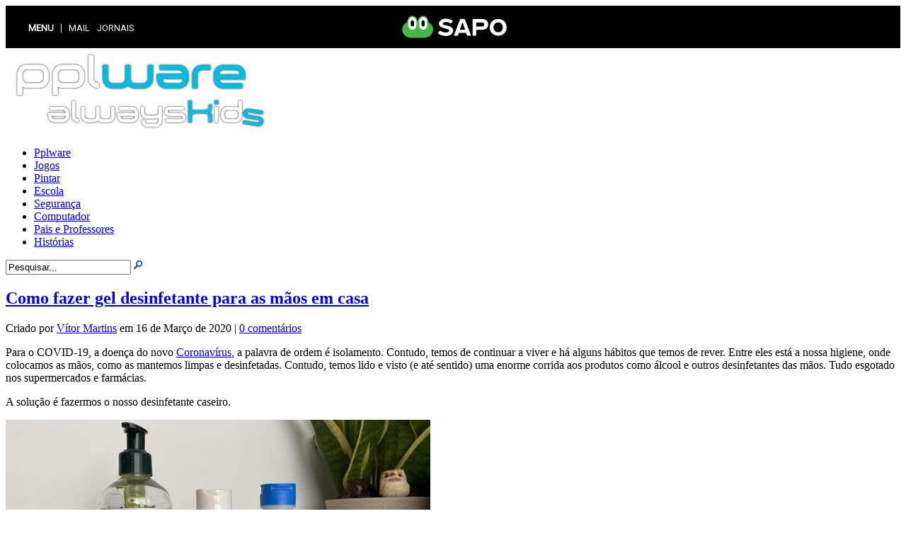

--- FILE ---
content_type: text/html; charset=UTF-8
request_url: https://kids.pplware.sapo.pt/
body_size: 25874
content:
<!DOCTYPE html PUBLIC "-//W3C//DTD XHTML 1.0 Transitional//EN" "http://www.w3.org/TR/xhtml1/DTD/xhtml1-transitional.dtd">
<html xmlns="http://www.w3.org/1999/xhtml" dir="ltr" lang="pt-PT" xmlns:fb="http://www.facebook.com/2008/fbml">
<head profile="http://gmpg.org/xfn/11">
<!--||| HP_Homepage ||| Homepage/ac066591edb7d47406e88eed7ba536040a82daf4 ||| Homepage ||| --><meta name="google-site-verification" content="lO29M2itxd3EnEZf1FEgNumURm5KNaqUg1hmHxjssg0" />
<meta http-equiv="Content-Type" content="text/html; charset=UTF-8" />
<meta property="fb:admins" content="1810875553,1282998670,1791058109" />
 <meta property="fb:page_id" content="143189469056225" />
<meta http-equiv="Content-Type" content="text/html; charset=UTF-8" />
<title>Pplware Kids - Tudo sobre tecnologia</title>
<link href="https://fonts.googleapis.com/css?family=Open+Sans|Raleway|Roboto|Noto+Sans|Source+Sans+Pro" rel="stylesheet">
<meta name='description' content='Pplware Kids - Tudo sobre tecnologia, software, peopleware, informatica, tutoriais, truques, dicas, windows, mac, linux e internet em portugues' />
<meta name='keywords' content="software, hardware, programas, tutoriais, truques, dicas, windows, mac, linux, gadgets,
 google, youtube, microsoft, apple, yahoo, wallpapers, imagens, image, internet, wireless, bluetooth, download, firefo
x, safari, opera, ciencia, astros, peopleware" />
<meta http-equiv="Content-Type" content="text/html; charset=UTF-8" />
<meta name="verify-v1" content="nehnloQT+xupID9LNX0oa4mCYT5vgmHb8QRcBMlYaPc=" />
<meta name="verify-v1" content="RbRjwZinwhSglqMoyjq01dE2tovCDwRmlzkAx4t1keo=" />
<meta name="verify-v1" content="RnvpaT9Qt8+lBSVuEZ9vRlg4MuxtDTXW7OmqeFliFaQ=" />

<meta name="application-name" content="Pplware" />
<meta name="msapplication-tooltip" content="Pplware - No Comments" />
<meta name="msapplication-task" content="name=Windows;action-uri=https://pplware.sapo.pt/category/windows;icon-uri=https://pplware.sapo.pt/wp-content/themes/StudioBlue/images/windows.ico" />
<meta name="msapplication-task" content="name=Linux;action-uri=https://pplware.sapo.pt/category/linux/;icon-uri=https://pplware.sapo.pt/wp-content/themes/StudioBlue/images/Linux.ico" />
<meta name="msapplication-task" content="name=Mac;action-uri=https://pplware.sapo.pt/category/apple/;icon-uri=https://pplware.sapo.pt/wp-content/themes/StudioBlue/images/mac.ico" />
<meta name="msapplication-task" content="name=High Tech;action-uri=https://pplware.sapo.pt/category/high-tech/;icon-uri=https://pplware.sapo.pt/wp-content/themes/StudioBlue/images/hightech.ico" />
<meta name="msapplication-task" content="name=Not&iacute;cias;action-uri=https://pplware.sapo.pt/category/informacao/;icon-uri=https://pplware.sapo.pt/wp-content/themes/StudioBlue/images/noticias.ico" />
<meta name="msapplication-starturl" content="https://pplware.sapo.pt/" />
<meta name="msapplication-window" content="width=100%;height=100%"/>

<link href='https://fonts.googleapis.com/css?family=Droid+Sans:regular,bold' rel='stylesheet' type='text/css' />
<link rel="stylesheet" href="http://kids.pplware.sapo.pt/wp-content/themes/pplware/style.css" type="text/css" media="screen" />
<link rel="alternate" type="application/rss+xml" title="Pplware Kids RSS Feed" href="https://kids.pplware.sapo.pt/feed/" />
<link rel="alternate" type="application/atom+xml" title="Pplware Kids Atom Feed" href="https://kids.pplware.sapo.pt/feed/atom/" />
<link rel="pingback" href="http://kids.pplware.sapo.pt/xmlrpc.php" />

<!--[if lt IE 7]>
	<link rel="stylesheet" type="text/css" href="http://kids.pplware.sapo.pt/wp-content/themes/pplware/css/ie6style.css" />
	<script type="text/javascript" src="http://kids.pplware.sapo.pt/wp-content/themes/pplware/js/DD_belatedPNG_0.0.8a-min.js"></script>
	<script type="text/javascript">DD_belatedPNG.fix('img#logo, ul.nav li.backLava, ul.nav li.backLava div.leftLava, #menu, #search-form, #featured, div.slide div.overlay, a#left-arrow, a#right-arrow, div.description, a.readmore, a.readmore span, ul.nav ul li a, #content-bottom, div.service img.service-icon, #controllers, #controllers-top, #controllers-main, #controllers a span.tooltip span.left-arrow, span.overlay, div.hr, #content-top, div.top-alt, div.bottom-alt, #content-bottom, #breadcrumbs span.sep');</script>
<![endif]-->
<!--[if IE 7]>
	<link rel="stylesheet" type="text/css" href="http://kids.pplware.sapo.pt/wp-content/themes/pplware/css/ie7style.css" />
<![endif]-->
<!--[if IE 8]>
	<link rel="stylesheet" type="text/css" href="http://kids.pplware.sapo.pt/wp-content/themes/pplware/css/ie8style.css" />
<![endif]-->
<!-- plus one -->
<script type="text/javascript" src="https://apis.google.com/js/plusone.js">
  {lang: 'pt-PT'}
</script>
<!-- /plus one -->
<script type="text/javascript">
	document.documentElement.className = 'js';
</script>
<!-- Scroll to top-->
<script type="text/javascript" src="https://ajax.googleapis.com/ajax/libs/jquery/1.7.2/jquery.min.js"></script>
<script type="text/javascript">
  $.noConflict();
  jQuery(document).ready(function($) {
    // Code that uses jQuery's $ can follow here.
  });
  // Code that uses other library's $ can follow here.
</script>
<!-- <script type="text/javascript" src="http://ajax.googleapis.com/ajax/libs/jquery/1.3.2/jquery.min.js"></script> -->
<script type="text/javascript" src="https://pplware.sapo.pt/wp-content/themes/StudioBlue/js/scrolltopcontrol.js">  </script>
<!-- /Scroll to top-->

<!-- Lightbox -->
<!-- <link rel="stylesheet" href="http://pplware.sapo.pt/wp-content/themes/Pplware/lightbox/css/lightbox.css" type="text/css" media="screen" /> -->
	<!-- <script type="text/javascript" src="http://pplware.sapo.pt/wp-content/themes/Pplware/lightbox/js/prototype.js"></script>
<script type="text/javascript" src="http://pplware.sapo.pt/wp-content/themes/Pplware/lightbox/js/scriptaculous.js?load=effects,builder"></script>
<script type="text/javascript" src="http://pplware.sapo.pt/wp-content/themes/Pplware/lightbox/js/lightbox.js"></script> -->
<!-- /Lightbox -->


<!-- All in One SEO Pack 2.4.2 by Michael Torbert of Semper Fi Web Design[735,840] -->
<meta name="description"  content="Pplware Kids - Tudo sobre tecnologia, software, informática, tutoriais, truques, dicas, windows, mac, linux e internet em portugues" />
<link rel='next' href='https://kids.pplware.sapo.pt/page/2/' />

<!-- /all in one seo pack -->
<link rel='dns-prefetch' href='//s0.wp.com' />
<link rel='dns-prefetch' href='//ajax.googleapis.com' />
<link rel='dns-prefetch' href='//s.gravatar.com' />
<link rel='dns-prefetch' href='//s.w.org' />
<style type="text/css" media="screen">
	
    form dl, dl.labels {
      margin:0em;
      font-size:100%;
      margin-top:0.5em
    }
    form dt, dl.labels dt {
      float:left;
      
      width:10em;
      margin-bottom:0.8em;
      color:#555;
      text-align:right;
      font-weight:normal;
      position:relative /*IEWin hack*/
    }
    form dd, dl.labels dd {
      margin-left:10.5em;
      margin-bottom:0.8em;
      font-size:100%;
      font-style:normal;
      padding-left:0.5em
    }
    form dd.submit, dl.labels dd.submit  {
      margin-top:2em
    }
  </style>
<!-- This site is powered by Shareaholic - https://shareaholic.com -->
<script type='text/javascript' data-cfasync='false'>
  //<![CDATA[
    _SHR_SETTINGS = {"endpoints":{"local_recs_url":"https:\/\/kids.pplware.sapo.pt\/wp-admin\/admin-ajax.php?action=shareaholic_permalink_related","share_counts_url":"https:\/\/kids.pplware.sapo.pt\/wp-admin\/admin-ajax.php?action=shareaholic_share_counts_api"}};
  //]]>
</script>
<script type='text/javascript' data-cfasync='false'
        src='//apps.shareaholic.com/assets/pub/shareaholic.js'
        data-shr-siteid='816de16ea746927ff4acd6377164c9c9' async='async' >
</script>

<!-- Shareaholic Content Tags -->
<meta name='shareaholic:site_name' content='Pplware Kids' />
<meta name='shareaholic:language' content='pt-PT' />
<meta name='shareaholic:article_visibility' content='private' />
<meta name='shareaholic:site_id' content='816de16ea746927ff4acd6377164c9c9' />
<meta name='shareaholic:wp_version' content='8.5.3' />

<!-- Shareaholic Content Tags End -->
		<script type="text/javascript">
			window._wpemojiSettings = {"baseUrl":"https:\/\/s.w.org\/images\/core\/emoji\/11\/72x72\/","ext":".png","svgUrl":"https:\/\/s.w.org\/images\/core\/emoji\/11\/svg\/","svgExt":".svg","source":{"concatemoji":"http:\/\/kids.pplware.sapo.pt\/wp-includes\/js\/wp-emoji-release.min.js?ver=4.9.23"}};
			!function(e,a,t){var n,r,o,i=a.createElement("canvas"),p=i.getContext&&i.getContext("2d");function s(e,t){var a=String.fromCharCode;p.clearRect(0,0,i.width,i.height),p.fillText(a.apply(this,e),0,0);e=i.toDataURL();return p.clearRect(0,0,i.width,i.height),p.fillText(a.apply(this,t),0,0),e===i.toDataURL()}function c(e){var t=a.createElement("script");t.src=e,t.defer=t.type="text/javascript",a.getElementsByTagName("head")[0].appendChild(t)}for(o=Array("flag","emoji"),t.supports={everything:!0,everythingExceptFlag:!0},r=0;r<o.length;r++)t.supports[o[r]]=function(e){if(!p||!p.fillText)return!1;switch(p.textBaseline="top",p.font="600 32px Arial",e){case"flag":return s([55356,56826,55356,56819],[55356,56826,8203,55356,56819])?!1:!s([55356,57332,56128,56423,56128,56418,56128,56421,56128,56430,56128,56423,56128,56447],[55356,57332,8203,56128,56423,8203,56128,56418,8203,56128,56421,8203,56128,56430,8203,56128,56423,8203,56128,56447]);case"emoji":return!s([55358,56760,9792,65039],[55358,56760,8203,9792,65039])}return!1}(o[r]),t.supports.everything=t.supports.everything&&t.supports[o[r]],"flag"!==o[r]&&(t.supports.everythingExceptFlag=t.supports.everythingExceptFlag&&t.supports[o[r]]);t.supports.everythingExceptFlag=t.supports.everythingExceptFlag&&!t.supports.flag,t.DOMReady=!1,t.readyCallback=function(){t.DOMReady=!0},t.supports.everything||(n=function(){t.readyCallback()},a.addEventListener?(a.addEventListener("DOMContentLoaded",n,!1),e.addEventListener("load",n,!1)):(e.attachEvent("onload",n),a.attachEvent("onreadystatechange",function(){"complete"===a.readyState&&t.readyCallback()})),(n=t.source||{}).concatemoji?c(n.concatemoji):n.wpemoji&&n.twemoji&&(c(n.twemoji),c(n.wpemoji)))}(window,document,window._wpemojiSettings);
		</script>
				<link rel="stylesheet" href="http://kids.pplware.sapo.pt/wp-content/themes/pplware/style-Blue.css" type="text/css" media="screen" />
	<meta content="Pplware v.1.6" name="generator"/>	
	<style type="text/css">
		body { color: #; }
		body { background-color: #; }
		.post a:link, .post a:visited { color: #; }
		ul.nav li a { color: #; }
		#sidebar h3 { color:#; }
		#footer, p#copyright { color:# !important; }
		#footer a { color:# !important; }
	</style>

<style type="text/css">
img.wp-smiley,
img.emoji {
	display: inline !important;
	border: none !important;
	box-shadow: none !important;
	height: 1em !important;
	width: 1em !important;
	margin: 0 .07em !important;
	vertical-align: -0.1em !important;
	background: none !important;
	padding: 0 !important;
}
</style>
<link media="screen" type="text/css" href="http://kids.pplware.sapo.pt/wp-content/themes/pplware/epanel/page_templates/js/fancybox/jquery.fancybox-1.2.6.css" rel="stylesheet" />
<link media="screen" type="text/css" href="http://kids.pplware.sapo.pt/wp-content/themes/pplware/epanel/page_templates/page_templates.css" rel="stylesheet" /><link rel='stylesheet' id='foobox-free-min-css'  href='http://kids.pplware.sapo.pt/wp-content/plugins/foobox-image-lightbox/free/css/foobox.free.min.css?ver=1.1.10' type='text/css' media='all' />
<link rel='stylesheet' id='wp-polls-css'  href='http://kids.pplware.sapo.pt/wp-content/plugins/wp-polls/polls-css.css?ver=2.63' type='text/css' media='all' />
<link rel='stylesheet' id='wp-syntax-css-css'  href='http://kids.pplware.sapo.pt/wp-content/plugins/wp-syntax/css/wp-syntax.css?ver=1.0' type='text/css' media='all' />
<link rel='stylesheet' id='et-shortcodes-css-css'  href='http://kids.pplware.sapo.pt/wp-content/themes/pplware/epanel/shortcodes/shortcodes.css?ver=1.6' type='text/css' media='all' />
<link rel='stylesheet' id='jetpack_css-css'  href='http://kids.pplware.sapo.pt/wp-content/plugins/jetpack/css/jetpack.css?ver=5.4.3' type='text/css' media='all' />
<script type='text/javascript' src='https://kids.pplware.sapo.pt/wp-content/plugins/vertical-scroll-recent-post/vertical-scroll-recent-post.js?ver=4.9.23'></script>
<script type='text/javascript' src='http://kids.pplware.sapo.pt/wp-includes/js/jquery/jquery.js?ver=1.12.4'></script>
<script type='text/javascript' src='http://kids.pplware.sapo.pt/wp-includes/js/jquery/jquery-migrate.min.js?ver=1.4.1'></script>
<script type='text/javascript' src='http://ajax.googleapis.com/ajax/libs/swfobject/2.2/swfobject.js?ver=2.2'></script>
<script type='text/javascript' src='http://kids.pplware.sapo.pt/wp-content/themes/pplware/epanel/shortcodes/js/et_shortcodes_frontend.js?ver=1.6'></script>
<script type='text/javascript' src='http://kids.pplware.sapo.pt/wp-content/plugins/foobox-image-lightbox/free/js/foobox.free.min.js?ver=1.1.10'></script>

<script type="text/javascript" charset="utf-8">
	(function(){
		try {
			// Disabling SWFObject's Autohide feature
			if (typeof swfobject.switchOffAutoHideShow === "function") {
				swfobject.switchOffAutoHideShow();
			}
		} catch(e) {}
	})();
</script>
<link rel='https://api.w.org/' href='https://kids.pplware.sapo.pt/wp-json/' />
<link rel="EditURI" type="application/rsd+xml" title="RSD" href="https://kids.pplware.sapo.pt/xmlrpc.php?rsd" />
<link rel="wlwmanifest" type="application/wlwmanifest+xml" href="http://kids.pplware.sapo.pt/wp-includes/wlwmanifest.xml" /> 
<meta name="generator" content="WordPress 4.9.23" />
<link rel='shortlink' href='http://wp.me/8keQP' />

<!-- Powered by AdSense-Deluxe WordPress Plugin v0.8 - http://www.acmetech.com/blog/adsense-deluxe/ -->
<style>
.k98b77{
    font-size: 18px;
}
.close-btn{
    position: absolute;
    right: 5px;
    top:-15px;
    background: #333;
    border-radius:50%;
    height: 25px;
    width: 25px;
    text-align: center;
    cursor: pointer;
}
.k98b77-hide{
    display: none;
}
.k98b77-1{
    width: 100%;
    background: #e84206;
    color: #fff;
    text-align: center;
    position: fixed;
    bottom: 0px;
    padding: 10px;
    z-index: 100000;
}
/** Full Screen Style **/
.k98b77-2{
    width: 100%;
    height: 100%;
    background: rgba(0, 0, 0, .95);
    z-index: 100000;
    position: fixed;
    top: 0;
    right: 0;
}
.k98b77-2 .k98b77-body,.k98b77-3 .k98b77-body{
    background: #fff;
    color: #666;
    text-align: center;
    position: fixed;
    margin: auto;
    top: 200px;
    right: 10%;
    width: 80%;
    padding: 20px;
    z-index: 100001;
    border-radius: 10px;
}
.k98b77-2 .close-btn,.k98b77-3 .close-btn{
    background: #e84206;
    color: #fff;
}
/**  Flying Box Style **/
.k98b77-3 .k98b77-body{
    box-shadow: 2px 2px 2px #333;
}

</style>
<script>
    
    (function(window) {
    	var KillAdBlock = function(options) {
    		this._options = {
    			checkOnLoad:		false,
    			resetOnEnd:			false,
    			loopCheckTime:		50,
    			loopMaxNumber:		5,
    			baitClass:			'pub_300x250 pub_300x250m pub_728x90 text-ad textAd text_ad text_ads text-ads text-ad-links',
    			baitStyle:			'width: 1px !important; height: 1px !important; position: absolute !important; left: -10000px !important; top: -1000px !important;',
    			debug:				false
    		};
    		this._var = {
    			version:			'1.2.0',
    			bait:				null,
    			checking:			false,
    			loop:				null,
    			loopNumber:			0,
    			event:				{ detected: [], notDetected: [] }
    		};
    		if(options !== undefined) {
    			this.setOption(options);
    		}
    		var self = this;
    		var eventCallback = function() {
    			setTimeout(function() {
    				if(self._options.checkOnLoad === true) {
    					if(self._options.debug === true) {
    						self._log('onload->eventCallback', 'A check loading is launched');
    					}
    					if(self._var.bait === null) {
    						self._creatBait();
    					}
    					setTimeout(function() {
    						self.check();
    					}, 1);
    				}
    			}, 1);
    		};
    		if(window.addEventListener !== undefined) {
    			window.addEventListener('load', eventCallback, false);
    		} else {
    			window.attachEvent('onload', eventCallback);
    		}
    	};
    	KillAdBlock.prototype._options = null;
    	KillAdBlock.prototype._var = null;
    	KillAdBlock.prototype._bait = null;
    	
    	KillAdBlock.prototype._log = function(method, message) {
    		console.log('[KillAdBlock]['+method+'] '+message);
    	};
    	
    	KillAdBlock.prototype.setOption = function(options, value) {
    		if(value !== undefined) {
    			var key = options;
    			options = {};
    			options[key] = value;
    		}
    		for(var option in options) {
    			this._options[option] = options[option];
    			if(this._options.debug === true) {
    				this._log('setOption', 'The option "'+option+'" he was assigned to "'+options[option]+'"');
    			}
    		}
    		return this;
    	};
    	
    	KillAdBlock.prototype._creatBait = function() {
    		var bait = document.createElement('div');
    			bait.setAttribute('class', this._options.baitClass);
    			bait.setAttribute('style', this._options.baitStyle);
    		this._var.bait = window.document.body.appendChild(bait);
    		
    		this._var.bait.offsetParent;
    		this._var.bait.offsetHeight;
    		this._var.bait.offsetLeft;
    		this._var.bait.offsetTop;
    		this._var.bait.offsetWidth;
    		this._var.bait.clientHeight;
    		this._var.bait.clientWidth;
    		
    		if(this._options.debug === true) {
    			this._log('_creatBait', 'Bait has been created');
    		}
    	};
    	KillAdBlock.prototype._destroyBait = function() {
    		window.document.body.removeChild(this._var.bait);
    		this._var.bait = null;
    		
    		if(this._options.debug === true) {
    			this._log('_destroyBait', 'Bait has been removed');
    		}
    	};
    	
    	KillAdBlock.prototype.check = function(loop) {
    		if(loop === undefined) {
    			loop = true;
    		}
    		
    		if(this._options.debug === true) {
    			this._log('check', 'An audit was requested '+(loop===true?'with a':'without')+' loop');
    		}
    		
    		if(this._var.checking === true) {
    			if(this._options.debug === true) {
    				this._log('check', 'A check was canceled because there is already an ongoing');
    			}
    			return false;
    		}
    		this._var.checking = true;
    		
    		if(this._var.bait === null) {
    			this._creatBait();
    		}
    		
    		var self = this;
    		this._var.loopNumber = 0;
    		if(loop === true) {
    			this._var.loop = setInterval(function() {
    				self._checkBait(loop);
    			}, this._options.loopCheckTime);
    		}
    		setTimeout(function() {
    			self._checkBait(loop);
    		}, 1);
    		if(this._options.debug === true) {
    			this._log('check', 'A check is in progress ...');
    		}
    		
    		return true;
    	};
    	KillAdBlock.prototype._checkBait = function(loop) {
    		var detected = false;
    		
    		if(this._var.bait === null) {
    			this._creatBait();
    		}
    		
    		if(window.document.body.getAttribute('abp') !== null
    		|| this._var.bait.offsetParent === null
    		|| this._var.bait.offsetHeight == 0
    		|| this._var.bait.offsetLeft == 0
    		|| this._var.bait.offsetTop == 0
    		|| this._var.bait.offsetWidth == 0
    		|| this._var.bait.clientHeight == 0
    		|| this._var.bait.clientWidth == 0) {
    			detected = true;
    		}
    		if(window.getComputedStyle !== undefined) {
    			var baitTemp = window.getComputedStyle(this._var.bait, null);
    			if(baitTemp.getPropertyValue('display') == 'none'
    			|| baitTemp.getPropertyValue('visibility') == 'hidden') {
    				detected = true;
    			}
    		}
    		
    		if(this._options.debug === true) {
    			this._log('_checkBait', 'A check ('+(this._var.loopNumber+1)+'/'+this._options.loopMaxNumber+' ~'+(1+this._var.loopNumber*this._options.loopCheckTime)+'ms) was conducted and detection is '+(detected===true?'positive':'negative'));
    		}
    		
    		if(loop === true) {
    			this._var.loopNumber++;
    			if(this._var.loopNumber >= this._options.loopMaxNumber) {
    				this._stopLoop();
    			}
    		}
    		
    		if(detected === true) {
    			this._stopLoop();
    			this._destroyBait();
    			this.emitEvent(true);
    			if(loop === true) {
    				this._var.checking = false;
    			}
    		} else if(this._var.loop === null || loop === false) {
    			this._destroyBait();
    			this.emitEvent(false);
    			if(loop === true) {
    				this._var.checking = false;
    			}
    		}
    	};
    	KillAdBlock.prototype._stopLoop = function(detected) {
    		clearInterval(this._var.loop);
    		this._var.loop = null;
    		this._var.loopNumber = 0;
    		
    		if(this._options.debug === true) {
    			this._log('_stopLoop', 'A loop has been stopped');
    		}
    	};
    	
    	KillAdBlock.prototype.emitEvent = function(detected) {
    		if(this._options.debug === true) {
    			this._log('emitEvent', 'An event with a '+(detected===true?'positive':'negative')+' detection was called');
    		}
    		
    		var fns = this._var.event[(detected===true?'detected':'notDetected')];
    		for(var i in fns) {
    			if(this._options.debug === true) {
    				this._log('emitEvent', 'Call function '+(parseInt(i)+1)+'/'+fns.length);
    			}
    			if(fns.hasOwnProperty(i)) {
    				fns[i]();
    			}
    		}
    		if(this._options.resetOnEnd === true) {
    			this.clearEvent();
    		}
    		return this;
    	};
    	KillAdBlock.prototype.clearEvent = function() {
    		this._var.event.detected = [];
    		this._var.event.notDetected = [];
    		
    		if(this._options.debug === true) {
    			this._log('clearEvent', 'The event list has been cleared');
    		}
    	};
    	
    	KillAdBlock.prototype.on = function(detected, fn) {
    		this._var.event[(detected===true?'detected':'notDetected')].push(fn);
    		if(this._options.debug === true) {
    			this._log('on', 'A type of event "'+(detected===true?'detected':'notDetected')+'" was added');
    		}
    		
    		return this;
    	};
    	KillAdBlock.prototype.onDetected = function(fn) {
    		return this.on(true, fn);
    	};
    	KillAdBlock.prototype.onNotDetected = function(fn) {
    		return this.on(false, fn);
    	};
    	
    	window.KillAdBlock = KillAdBlock;
    	
    	if(window.killAdBlock === undefined) {
    		window.killAdBlock = new KillAdBlock({
    			checkOnLoad: true,
    			resetOnEnd: true
    		});
    	}
    })(window);
    function show_message()
    {
        kill_adBlock_message_delay = kill_adBlock_message_delay * 1000;
        kill_adBlock_close_automatically_delay = kill_adBlock_close_automatically_delay * 1000;
        setTimeout(function(){
            jQuery('.k98b77').html(kill_adBlock_message);
            jQuery('.k98b77-container').fadeIn();
         }, kill_adBlock_message_delay);
        if(kill_adBlock_close_automatically_delay>0 && kill_adBlock_close_automatically==1)
        {
            setTimeout(function(){
                jQuery('.close-btn').trigger('click');
             }, kill_adBlock_close_automatically_delay);
        }
    }
    function adBlockNotDetected(){}
    jQuery(document).ready(function(){
        jQuery('.close-btn').click(function(){
            jQuery('.k98b77-container').fadeOut('k98b77-hide');
        });
    });
    var kill_adBlock_status = 1;
    var kill_adBlock_message = '<p style=\"text-align:center;\"><strong>Por favor apoie o Pplware Kids e desligue o bloqueio de anúncios</strong></p><p style=\"text-align:center;\">Aproveite siga-nos no <a href=\\\"https://www.facebook.com/PplwareKids/\\\">Facebook do Pplware Kids</a></p>';
    var kill_adBlock_message_delay = 3;
    var kill_adBlock_close_btn = 1;
    var kill_adBlock_close_automatically = 0;
    var kill_adBlock_close_automatically_delay = 0;
    var kill_adBlock_message_type = 2;
    function adBlockDetected() {
      show_message();
    }
    
    if(typeof killAdBlock === 'undefined') {
    	adBlockDetected();
    } else {
    	killAdBlock.onDetected(adBlockDetected).onNotDetected(adBlockNotDetected);
    }
</script>
    <script type="text/javascript">
	window._zem_rp_post_id = '18465';
	window._zem_rp_thumbnails = true;
	window._zem_rp_post_title = 'Como+fazer+gel+desinfetante+para+as+m%C3%A3os+em+casa';
	window._zem_rp_post_tags = ['covid-19', 'coronav%C3%ADrus', 'curiosidades', 'gel', 'ma', 'ao', 'super', 'em', 'de', 'na', 'mo', 'como', 'contra', 'el', 'casa', 'da', 'uma', 'para'];
	window._zem_rp_static_base_url = 'https://content.zemanta.com/static/';
	window._zem_rp_wp_ajax_url = 'https://kids.pplware.sapo.pt/wp-admin/admin-ajax.php';
	window._zem_rp_plugin_version = '1.10';
	window._zem_rp_num_rel_posts = '6';
</script>
<link rel="stylesheet" href="http://kids.pplware.sapo.pt/wp-content/plugins/related-posts-by-zemanta/static/themes/vertical.css?version=1.10" />
<style type="text/css">
.related_post_title {
}
ul.related_post {
}
ul.related_post li {
margin: 10px 20px 10px 20px !important;
}
ul.related_post li a {
}
ul.related_post li img {
}</style>
<style type="text/css">
.wp-polls .pollbar {
	margin: 1px;
	font-size: 6px;
	line-height: 8px;
	height: 8px;
	background-image: url('http://kids.pplware.sapo.pt/wp-content/plugins/wp-polls/images/default/pollbg.gif');
	border: 1px solid #c8c8c8;
}
</style>

<link rel='dns-prefetch' href='//v0.wordpress.com'/>
<link rel='dns-prefetch' href='//jetpack.wordpress.com'/>
<link rel='dns-prefetch' href='//s0.wp.com'/>
<link rel='dns-prefetch' href='//s1.wp.com'/>
<link rel='dns-prefetch' href='//s2.wp.com'/>
<link rel='dns-prefetch' href='//public-api.wordpress.com'/>
<link rel='dns-prefetch' href='//0.gravatar.com'/>
<link rel='dns-prefetch' href='//1.gravatar.com'/>
<link rel='dns-prefetch' href='//2.gravatar.com'/>
<style type='text/css'>img#wpstats{display:none}</style>

<!-- Facebook Like Thumbnail -->
<link rel="image_src" href="https://kids.pplware.sapo.pt/wp-content/uploads/2020/03/gel_alcool00-600x338.jpg" />
<!-- End Facebook Like
 Thumbnail -->

      <meta name="onesignal" content="wordpress-plugin"/>
          <link rel="manifest"
            href="https://kids.pplware.sapo.pt/wp-content/plugins/onesignal-free-web-push-notifications/sdk_files/manifest.json.php?gcm_sender_id="/>
          <script src="https://cdn.onesignal.com/sdks/OneSignalSDK.js" async></script>    <script>

      window.OneSignal = window.OneSignal || [];

      OneSignal.push( function() {
        OneSignal.SERVICE_WORKER_UPDATER_PATH = "OneSignalSDKUpdaterWorker.js.php";
        OneSignal.SERVICE_WORKER_PATH = "OneSignalSDKWorker.js.php";
        OneSignal.SERVICE_WORKER_PARAM = { scope: '/' };

        OneSignal.setDefaultNotificationUrl("http://kids.pplware.sapo.pt");
        var oneSignal_options = {};
        window._oneSignalInitOptions = oneSignal_options;

        oneSignal_options['wordpress'] = true;
oneSignal_options['appId'] = '529da565-dc5b-4a25-97a1-09ba236de69b';
oneSignal_options['autoRegister'] = true;
oneSignal_options['welcomeNotification'] = { };
oneSignal_options['welcomeNotification']['title'] = "Pplware Kids";
oneSignal_options['welcomeNotification']['message'] = "Obrigado por subscrever";
oneSignal_options['welcomeNotification']['url'] = "https://kids.pplware.sapo.pt";
oneSignal_options['path'] = "https://kids.pplware.sapo.pt/wp-content/plugins/onesignal-free-web-push-notifications/sdk_files/";
oneSignal_options['persistNotification'] = true;
oneSignal_options['promptOptions'] = { };
oneSignal_options['promptOptions']['actionMessage'] = 'Quer mostrar notificações';
oneSignal_options['promptOptions']['acceptButtonText'] = 'CONTINUAR';
oneSignal_options['promptOptions']['cancelButtonText'] = 'NÃO OBRIGADO';
oneSignal_options['promptOptions']['siteName'] = 'https://kids.pplware.sapo.pt';
oneSignal_options['promptOptions']['autoAcceptTitle'] = 'Carregue em autorizar';
oneSignal_options['notifyButton'] = { };
oneSignal_options['notifyButton']['enable'] = true;
oneSignal_options['notifyButton']['position'] = 'bottom-left';
oneSignal_options['notifyButton']['theme'] = 'inverse';
oneSignal_options['notifyButton']['size'] = 'small';
oneSignal_options['notifyButton']['prenotify'] = true;
oneSignal_options['notifyButton']['showCredit'] = false;
oneSignal_options['notifyButton']['text'] = {};
oneSignal_options['notifyButton']['text']['message.prenotify'] = 'Clique para subscrever as notificações';
oneSignal_options['notifyButton']['text']['tip.state.unsubscribed'] = 'Subscrever as notificações';
oneSignal_options['notifyButton']['text']['tip.state.subscribed'] = 'Subscreveu as notificações';
oneSignal_options['notifyButton']['text']['tip.state.blocked'] = 'Bloqueou as notificações';
oneSignal_options['notifyButton']['text']['message.action.subscribed'] = 'Obrigado por subscrever';
oneSignal_options['notifyButton']['text']['message.action.resubscribed'] = 'Subscreveu as notificações';
oneSignal_options['notifyButton']['text']['message.action.unsubscribed'] = 'Não vai receber notificações novamente';
oneSignal_options['notifyButton']['text']['dialog.main.title'] = 'Gerir as suas notificações';
oneSignal_options['notifyButton']['text']['dialog.main.button.subscribe'] = 'Subscrever';
oneSignal_options['notifyButton']['text']['dialog.main.button.unsubscribe'] = 'Remover a subscrição';
oneSignal_options['notifyButton']['text']['dialog.blocked.title'] = 'Desbloquear notificações';
oneSignal_options['notifyButton']['text']['dialog.blocked.message'] = 'Siga estas instruções para permitir as notificações:';
              OneSignal.init(window._oneSignalInitOptions);
                    });

      function documentInitOneSignal() {
        var oneSignal_elements = document.getElementsByClassName("OneSignal-prompt");

        var oneSignalLinkClickHandler = function(event) { OneSignal.push(['registerForPushNotifications']); event.preventDefault(); };        for(var i = 0; i < oneSignal_elements.length; i++)
          oneSignal_elements[i].addEventListener('click', oneSignalLinkClickHandler, false);
      }

      if (document.readyState === 'complete') {
           documentInitOneSignal();
      }
      else {
           window.addEventListener("load", function(event){
               documentInitOneSignal();
          });
      }
    </script>

<style type="text/css" id="custom-background-css">
body.custom-background { background-image: url("http://kids.pplware.sapo.pt/wp-content/uploads/2015/11/Vintage-Volkswagen.jpg"); background-position: center top; background-size: auto; background-repeat: no-repeat; background-attachment: fixed; }
</style>
<!-- Google Analytics -->
<script>
  (function(i,s,o,g,r,a,m){i['GoogleAnalyticsObject']=r;i[r]=i[r]||function(){
  (i[r].q=i[r].q||[]).push(arguments)},i[r].l=1*new Date();a=s.createElement(o),
  m=s.getElementsByTagName(o)[0];a.async=1;a.src=g;m.parentNode.insertBefore(a,m)
  })(window,document,'script','//www.google-analytics.com/analytics.js','ga');

  ga('create', 'UA-1739519-10', 'pplware.com');
  ga('send', 'pageview');

</script>
<!-- Fim Google Analytics -->
<!-- Google Plus -->
<!-- Place this tag in the <head> of your document-->
<link href="https://plus.google.com/116379602148943848202/" rel="publisher" />
<!-- Fim Google Plus -->
<!-- Novas redes sociais -->
<script type="text/javascript">
//<![CDATA[
  (function() {
    var shr = document.createElement('script');
    shr.setAttribute('data-cfasync', 'false');
    shr.src = '//dsms0mj1bbhn4.cloudfront.net/assets/pub/shareaholic.js';
    shr.type = 'text/javascript'; shr.async = 'true';
    shr.onload = shr.onreadystatechange = function() {
      var rs = this.readyState;
      if (rs && rs != 'complete' && rs != 'loaded') return;
      var site_id = '79b3fac771f2e588c99c48ec9c9ff87c';
      try { Shareaholic.init(site_id); } catch (e) {}
    };
    var s = document.getElementsByTagName('script')[0];
    s.parentNode.insertBefore(shr, s);
  })();
//]]>
</script>
<!-- Fim novas redes sociais -->
<!-- Nova pub sapo -->
<script src='https://ww1510.smartadserver.com/config.js?nwid=1510' type="text/javascript"></script>  
<script type="text/javascript">
    sas.setup({ domain: 'https://ww1510.smartadserver.com'});
</script>
<!-- /Nova pub sapo -->
<!-- Barra Sapo CSS -->
<style type="text/css">
.bsu_almofada,.subbsu_almofada {overflow:hidden; min-height: 36px; background-color:#222;}
.subbsu_almofada {background-color:#fafafa;}
#bsu­-placeholder {height:60px;position:relative;}
</style>

<!-- Fim Barra Sapo CSS -->
<!-- Centrar video tmp CSS -->
<style type="text/css">
.wp-video {max-width: 100%;height: auto;margin: auto;}
</style>
<!-- Fim Centrar video tmp CSS -->
<script type="text/javascript" src="https://kids.pplware.sapo.pt/geoips.php?0.55621500 1768826777"></script>
<script type="text/javascript">
function recordOutboundLink(link, category, action) {
  try 
  {
    var pageTracker=_gat._getTracker("UA-1739519-1");
    pageTracker._trackEvent(category, action);
  }
  catch(err){}
}      
</script>
<!-- Quantcast Choice. Consent Manager Tag -->
<script type="text/javascript" async=true>
    var elem = document.createElement('script');
    elem.src = 'https://quantcast.mgr.consensu.org/cmp.js';
    elem.async = true;
    elem.type = "text/javascript";
    var scpt = document.getElementsByTagName('script')[0];
    scpt.parentNode.insertBefore(elem, scpt);
    (function() {
    var gdprAppliesGlobally = true;
    function addFrame() {
        if (!window.frames['__cmpLocator']) {
        if (document.body) {
            var body = document.body,
                iframe = document.createElement('iframe');
            iframe.style = 'display:none';
            iframe.name = '__cmpLocator';
            body.appendChild(iframe);
        } else {
            // In the case where this stub is located in the head,
            // this allows us to inject the iframe more quickly than
            // relying on DOMContentLoaded or other events.
            setTimeout(addFrame, 5);
        }
        }
    }
    addFrame();
    function cmpMsgHandler(event) {
        var msgIsString = typeof event.data === "string";
        var json;
        if(msgIsString) {
        json = event.data.indexOf("__cmpCall") != -1 ? JSON.parse(event.data) : {};
        } else {
        json = event.data;
        }
        if (json.__cmpCall) {
        var i = json.__cmpCall;
        window.__cmp(i.command, i.parameter, function(retValue, success) {
            var returnMsg = {"__cmpReturn": {
            "returnValue": retValue,
            "success": success,
            "callId": i.callId
            }};
            event.source.postMessage(msgIsString ?
            JSON.stringify(returnMsg) : returnMsg, '*');
        });
        }
    }
    window.__cmp = function (c) {
        var b = arguments;
        if (!b.length) {
        return __cmp.a;
        }
        else if (b[0] === 'ping') {
        b[2]({"gdprAppliesGlobally": gdprAppliesGlobally,
            "cmpLoaded": false}, true);
        } else if (c == '__cmp')
        return false;
        else {
        if (typeof __cmp.a === 'undefined') {
            __cmp.a = [];
        }
        __cmp.a.push([].slice.apply(b));
        }
    }
    window.__cmp.gdprAppliesGlobally = gdprAppliesGlobally;
    window.__cmp.msgHandler = cmpMsgHandler;
    if (window.addEventListener) {
        window.addEventListener('message', cmpMsgHandler, false);
    }
    else {
        window.attachEvent('onmessage', cmpMsgHandler);
    }
    })();
    window.__cmp('init', {
    		'Language': 'pt',
		'Initial Screen Title Text': 'Damos valor à sua privacidade',
		'Initial Screen Reject Button Text': 'Não aceito',
		'Initial Screen Accept Button Text': 'Aceito',
		'Initial Screen Purpose Link Text': 'Mostrar objetivos',
		'Purpose Screen Title Text': 'Damos valor à sua privacidade',
		'Purpose Screen Body Text': 'Pode definir as preferências do consentimento e determinar de que forma pretende que os seus dados sejam utilizados com base nos objetivos indicados embaixo. Pode definir as suas preferências independentemente das preferências de parceiros terceiros. Cada objetivo tem uma descrição para que fique a saber de que forma nós e os nossos parceiros utilizamos os seus dados.',
		'Purpose Screen Vendor Link Text': 'Ver lista completa de vendedores',
		'Purpose Screen Cancel Button Text': 'Cancelar',
		'Purpose Screen Save and Exit Button Text': 'Guardar e sair',
		'Vendor Screen Title Text': 'Damos valor à sua privacidade',
		'Vendor Screen Body Text': 'Embaixo, pode definir as preferências de consentimento individualmente para cada companhia. Expanda os itens da lista de cada companhia para ver qual a finalidade de utilização dos seus dados. Isto poderá ajudá-lo a escolher os objetivos. Nalguns casos, as companhias podem divulgar que utilizam os dados dos utilizadores sem pedirem os respetivos consentimentos, com base nos seus interesses legítimos. Pode clicar nas suas políticas de privacidade para obter mais informações e para optar ativamente por não participar.',
		'Vendor Screen Accept All Button Text': 'Aceitar tudo',
		'Vendor Screen Reject All Button Text': 'Rejeitar tudo',
		'Vendor Screen Purposes Link Text': 'Voltar aos objetivos',
		'Vendor Screen Cancel Button Text': 'Cancelar',
		'Vendor Screen Save and Exit Button Text': 'Guardar e sair',
		'Initial Screen Body Text': 'Nós e os nossos parceiros utilizamos determinadas tecnologias no nosso site, como os cookies, para personalizarmos os conteúdos e a publicidade, proporcionarmos funcionalidades das redes sociais e analisarmos o nosso tráfego. Clique embaixo para consentir a utilização destas tecnologias na web. Pode mudar de ideias e alterar as suas opções de consentimento em qualquer momento voltando a este site.',
		'Initial Screen Body Text Option': 1,
		'Publisher Purpose IDs': [1,2,3,4,5],
		'Publisher Name': 'Pplware',
		'Publisher Logo': 'https://pplware.sapo.pt/wp-content/themes/namek/img/logo-pplware.jpg',
		'Display UI': 'always',
		'Post Consent Page': 'https://www.sapo.pt',
		'UI Layout': 'banner',
		'Non-Consent Display Frequency': 7,
		'No Option': false,
		'Consent Scope': 'service',
    });
</script>
<!-- End Quantcast Choice. Consent Manager Tag -->
    <style>
        .qc-cmp-button {
          background-color: #082f6b !important;
          border-color: #082f6b !important;
        }
        .qc-cmp-button:hover {
          background-color: transparent !important;
          border-color: #082f6b !important;
        }
        .qc-cmp-alt-action,
        .qc-cmp-link {
          color: #082f6b !important;
        }
        .qc-cmp-button {
          color: #fff !important;
        }
        .qc-cmp-ui,
        .qc-cmp-ui .qc-cmp-main-messaging,
        .qc-cmp-ui .qc-cmp-messaging,
        .qc-cmp-ui .qc-cmp-beta-messaging,
        .qc-cmp-ui .qc-cmp-title,
        .qc-cmp-ui .qc-cmp-sub-title,
        .qc-cmp-ui .qc-cmp-purpose-info,
        .qc-cmp-ui .qc-cmp-table,
        .qc-cmp-ui .qc-cmp-table-header,
        .qc-cmp-ui .qc-cmp-vendor-list,
        .qc-cmp-ui .qc-cmp-vendor-list-title {
            color: #000 !important;
        }
        .qc-cmp-ui {
            background-color: #fff !important;
        }
        .qc-cmp-publisher-purposes-table .qc-cmp-table-header {
          background-color: #fafafa !important;
        }
        .qc-cmp-publisher-purposes-table .qc-cmp-table-row {
          background-color: #ffffff !important;
        }
    </style>
</head>
<body id="home">
<!--<div id="bsu_root">
 <div class="bsu_almofada"></div>
</div> -->
<div id="bsu-placeholder" style="background: #000;"></div>
<!-- Facebook -->
<div id="fb-root"></div>
<script>(function(d, s, id) {
  var js, fjs = d.getElementsByTagName(s)[0];
  if (d.getElementById(id)) {return;}
  js = d.createElement(s); js.id = id;
  js.src = "//connect.facebook.net/pt_PT/all.js#xfbml=1appId=253173954725547";
  fjs.parentNode.insertBefore(js, fjs);
}(document, 'script', 'facebook-jssdk'));</script>
<!-- Fim Facebook -->

<div id="logohover">

	<div id="container">
		<div id="header">
            <span class="logolink">
                <a href="https://kids.pplware.sapo.pt">					<img src="https://kids.pplware.sapo.pt/wp-content/themes/pplware/images/allways_kids_3.png" alt="Logo" id="logo"/></a>
             </span>
			
			<div id="menu">
									<ul class="nav">
													<!-- <li ><a href="">Home</a></li>
						 -->
						
																	
                                                <!-- <li class="page_item" ><a href="http://kids.pplware.sapo.pt/" title="Kids">Kids</a></li> -->
                                                <li class="page_item" ><a href="https://pplware.sapo.pt/" title="Pplware">Pplware</a></li>
                                                <li class="page_item" ><a href="https://kids.pplware.sapo.pt/category/jogos" title="Jogos">Jogos</a></li>
                                                <li class="page_item" ><a href="https://kids.pplware.sapo.pt/category/pintar" title="Pintar">Pintar</a></li>
                                                <li class="page_item" ><a href="https://kids.pplware.sapo.pt/category/apple/escola" title="Escola">Escola</a></li>
                                                <li class="page_item" ><a href="https://kids.pplware.sapo.pt/category/seguranca" title="seguranca">Segurança</a></li>
                                                <li class="page_item" ><a href="https://kids.pplware.sapo.pt/category/o-meu-computador/" title="Computador">Computador</a></li>
                                                <li class="page_item" ><a href="https://kids.pplware.sapo.pt/category/pais-e-professores/" title="Pais e Professores">Pais e Professores</a></li>
                                                <li class="page_item" ><a href="https://kids.pplware.sapo.pt/category/historias" title="Histórias">Histórias</a></li>
	
						<!-- <li class="page_item" ><a href="http://tek.sapo.pt" title="Tek">--><!-- <img id="img_sapo" src="http://pplware.sapo.pt/wp-content/themes/StudioBlue/images/logo_tek1.png" style="position: relative;top: -7px;"/>--> <!-- Tek</a></li> -->
					</ul> <!-- end ul.nav -->
								
								
				<div id="search-form">
					<!-- <a href="http://facebook.com/peopleware" rel="nofollow" target="_blank"><img alt="Facebook" src="http://pplware.sapo.pt/social/facebook_small.png" width="32" height="32" style="border: none;"/></a>
					<a href="http://www.twitter.com/pplware" rel="nofollow" target="_blank"><img alt="Twitter" src="http://pplware.sapo.pt/social/twitter2_small.png" width="32" height="32" style="border: none;"/></a>
					<a href="https://plus.google.com/116379602148943848202" rel="nofollow" target="_blank"><img alt="Google +" src="http://pplware.sapo.pt/social/google+color_small.png" width="32" height="32" style="border: none;"/></a>
					<a href="http://pplware.sapo.pt/feed/" rel="nofollow" target="_blank"><img alt="RSS" src="http://pplware.sapo.pt/social/rss_small.png" width="32" height="32" style="border: none;"/></a>-->
					<form method="get" id="searchform" action="https://kids.pplware.sapo.pt/resultados-da-pesquisa/">
						<input type="hidden" name="cx" value="partner-pub-1446920356351445:pqahidy83wu" />
                                                <input type="hidden" name="cof" value="FORID:11" />
                                                <input type="hidden" name="ie" value="UTF-8" />
						<input type="text" value="Pesquisar..." name="q" id="searchinput" />
						<!-- <input type="text" value="" name="q" id="q" onfocus="if (this.value == 'Pesquisar...') {this.value = '';}" onblur="if (this.value == '') {this.value = 'Pesquisar...';}" size="20" id="searchinput" /> -->
						<input type="image" src="http://kids.pplware.sapo.pt/wp-content/themes/pplware/images/blue/search_btn.png" id="searchsubmit" />
					</form> 

				</div> <!-- end #search-form -->
			</div> <!-- end #menu -->		
		</div> <!-- end #header -->
    <!-- Pub Sapo -->
    <div id="pub" style="width:99.8%;">
      <!-- <script type="text/javascript">
        sas.call("std", {
          siteId:   95634,  // 
          pageId:   632503, // Page : net_Pplware/ros
          formatId:   38559,  // Format : RICHMEDIA - BB SAPO | BB IAB | Pushdown 1x1 (colocar por baixo do menu, num div com a largura do site)
          target:   ''  // Targeting
        });

      </script>
      <noscript>
        <a href="https://ww1510.smartadserver.com/ac?jump=1&nwid=1510&siteid=95634&pgname=ros&fmtid=38559&visit=m&tmstp=[timestamp]&out=nonrich" target="_blank">                
          <img src="https://ww1510.smartadserver.com/ac?out=nonrich&nwid=1510&siteid=95634&pgname=ros&fmtid=38559&visit=m&tmstp=[timestamp]" border="0" alt="" />
        /a>
      </noscript> -->
      <div data-pub="appNexus"  data-pub-siteid="NETWORK_Pplware" data-pub-pageid="HP_Homepage" data-pub-formatid="Richmedia" data-pub-target="category=Homepage;slug=Homepage;slugid=ac066591edb7d47406e88eed7ba536040a82daf4"></div>
    </div>
		<!-- end Pub Sapo -->
			
	<div id="content-top" class="top-alt"></div>
	<div id="content" class="clearfix content-alt">
					<div id="content-area">
								
									
<div class="entry clearfix">
	<h2 class="title"><a target="_blank" href="https://kids.pplware.sapo.pt/curiosidades/como-fazer-gel-desinfetante-para-as-maos-em-casa/">Como fazer gel desinfetante para as mãos em casa</a></h2>
		<p class="post-meta">Criado  por <a href="https://kids.pplware.sapo.pt/author/vitormmm/" title="Artigos de Vítor Martins" rel="author">Vítor Martins</a> em 16 de Março de 2020   | <a href="https://kids.pplware.sapo.pt/curiosidades/como-fazer-gel-desinfetante-para-as-maos-em-casa/#respond">0 coment&aacute;rios</a> </p>
	
		   			<p>Para o COVID-19, a doença do novo <a target="_blank" href="http://bit.ly/pplware-covid19">Coronavírus</a>, a palavra de ordem é isolamento. Contudo, temos de continuar a viver e há alguns hábitos que temos de rever. Entre eles está a nossa higiene, onde colocamos as mãos, como as mantemos limpas e desinfetadas. Contudo, temos lido e visto (e até sentido) uma enorme corrida aos produtos como álcool e outros desinfetantes das mãos. Tudo esgotado nos supermercados e farmácias.</p>
<p>A solução é fazermos o nosso desinfetante caseiro.</p>
<p><a target="_blank" href="https://kids.pplware.sapo.pt/wp-content/uploads/2020/03/gel_alcool00.jpg" rel="lightbox[18465]"><img data-attachment-id="18466" data-permalink="https://kids.pplware.sapo.pt/curiosidades/como-fazer-gel-desinfetante-para-as-maos-em-casa/attachment/gel_alcool00/" data-orig-file="https://kids.pplware.sapo.pt/wp-content/uploads/2020/03/gel_alcool00.jpg" data-orig-size="1000,563" data-comments-opened="1" data-image-meta="{&quot;aperture&quot;:&quot;0&quot;,&quot;credit&quot;:&quot;&quot;,&quot;camera&quot;:&quot;&quot;,&quot;caption&quot;:&quot;&quot;,&quot;created_timestamp&quot;:&quot;0&quot;,&quot;copyright&quot;:&quot;&quot;,&quot;focal_length&quot;:&quot;0&quot;,&quot;iso&quot;:&quot;0&quot;,&quot;shutter_speed&quot;:&quot;0&quot;,&quot;title&quot;:&quot;&quot;,&quot;orientation&quot;:&quot;0&quot;}" data-image-title="gel_alcool00" data-image-description="" data-medium-file="https://kids.pplware.sapo.pt/wp-content/uploads/2020/03/gel_alcool00-600x338.jpg" data-large-file="https://kids.pplware.sapo.pt/wp-content/uploads/2020/03/gel_alcool00.jpg" src="https://kids.pplware.sapo.pt/wp-content/uploads/2020/03/gel_alcool00-600x338.jpg" alt="Imagem gel e álcool desinfetantes contra o COVID-19" class="aligncenter size-medium wp-image-18466" width="600" height="338" srcset="https://kids.pplware.sapo.pt/wp-content/uploads/2020/03/gel_alcool00-600x338.jpg 600w, https://kids.pplware.sapo.pt/wp-content/uploads/2020/03/gel_alcool00-150x84.jpg 150w, https://kids.pplware.sapo.pt/wp-content/uploads/2020/03/gel_alcool00-768x432.jpg 768w, https://kids.pplware.sapo.pt/wp-content/uploads/2020/03/gel_alcool00-300x169.jpg 300w, https://kids.pplware.sapo.pt/wp-content/uploads/2020/03/gel_alcool00.jpg 1000w" sizes="(max-width: 600px) 100vw, 600px" /></a></p>
<p><script>
var pathArray = window.location.pathname.split('/');
if (pathArray[1] === '' || pathArray[1] === 'page' || pathArray[1] === 'category')
{
  document.write('<div data-pub="appNexus"  data-pub-siteid="NETWORK_Pplware" data-pub-pageid="HP_Homepage" data-pub-formatid="Leaderboard" data-pub-target="category=Homepage;slug=Homepage;slugid=Homepage"></div>');
} else { 
  document.write('<div data-pub="appNexus"  data-pub-siteid="NETWORK_Pplware" data-pub-pageid="ARTICLE_ROS" data-pub-formatid="Leaderboard" data-pub-target="category=' + pathArray[1] + ';slug=' + pathArray[2]+ ';slugid=' + pathArray[2] + '"></div>');
}
document.write('<!-- ' + newPathname + '-' + i + '-' + pathArray.length + '-->');
document.write('<!--' + pathArray[0] + ';' + pathArray[1] + ';' + pathArray[2] + ';' + pathArray[3] + ';' + pathArray[4] + '-->');
</script><br />
 <a target="_blank" target="_blank" href="https://kids.pplware.sapo.pt/curiosidades/como-fazer-gel-desinfetante-para-as-maos-em-casa/" class="more-link"></p>
<p>Leia a not&iacute;cia completa &raquo;</p>
<p></a></p>
	</div> <!-- end .entry -->
									
<div class="entry clearfix">
	<h2 class="title"><a target="_blank" href="https://kids.pplware.sapo.pt/apps/uma-confusao-de-sentimentos-a-google-tem-o-emoji-certo/">Uma confusão de sentimentos? A Google tem o emoji certo</a></h2>
		<p class="post-meta">Criado  por <a href="https://kids.pplware.sapo.pt/author/vitormmm/" title="Artigos de Vítor Martins" rel="author">Vítor Martins</a> em 12 de Fevereiro de 2020   | <a href="https://kids.pplware.sapo.pt/apps/uma-confusao-de-sentimentos-a-google-tem-o-emoji-certo/#respond">0 coment&aacute;rios</a> </p>
	
		   			<p>Já alguma vez esteve esmagadoramente apaixonado que o levou às lágrimas? Ou talvez tenha rido tanto, mas tanto que se sentiu mal &#8211; e desejou que o seu telefone tivesse um emoji para transmitir essa sensação? A Google tem o emoji certo.</p>
<p><a target="_blank" href="https://kids.pplware.sapo.pt/wp-content/uploads/2020/02/emojis_google00.jpg" rel="lightbox[18459]"><img data-attachment-id="18460" data-permalink="https://kids.pplware.sapo.pt/apps/uma-confusao-de-sentimentos-a-google-tem-o-emoji-certo/attachment/emojis_google00/" data-orig-file="https://kids.pplware.sapo.pt/wp-content/uploads/2020/02/emojis_google00.jpg" data-orig-size="720,405" data-comments-opened="1" data-image-meta="{&quot;aperture&quot;:&quot;0&quot;,&quot;credit&quot;:&quot;&quot;,&quot;camera&quot;:&quot;&quot;,&quot;caption&quot;:&quot;&quot;,&quot;created_timestamp&quot;:&quot;0&quot;,&quot;copyright&quot;:&quot;&quot;,&quot;focal_length&quot;:&quot;0&quot;,&quot;iso&quot;:&quot;0&quot;,&quot;shutter_speed&quot;:&quot;0&quot;,&quot;title&quot;:&quot;&quot;,&quot;orientation&quot;:&quot;0&quot;}" data-image-title="emojis_google00" data-image-description="" data-medium-file="https://kids.pplware.sapo.pt/wp-content/uploads/2020/02/emojis_google00-600x338.jpg" data-large-file="https://kids.pplware.sapo.pt/wp-content/uploads/2020/02/emojis_google00.jpg" src="https://kids.pplware.sapo.pt/wp-content/uploads/2020/02/emojis_google00-600x338.jpg" alt="" width="600" height="338" class="aligncenter size-medium wp-image-18460" srcset="https://kids.pplware.sapo.pt/wp-content/uploads/2020/02/emojis_google00-600x338.jpg 600w, https://kids.pplware.sapo.pt/wp-content/uploads/2020/02/emojis_google00-150x84.jpg 150w, https://kids.pplware.sapo.pt/wp-content/uploads/2020/02/emojis_google00-300x169.jpg 300w, https://kids.pplware.sapo.pt/wp-content/uploads/2020/02/emojis_google00.jpg 720w" sizes="(max-width: 600px) 100vw, 600px" /></a></p>
<p><script>
var pathArray = window.location.pathname.split('/');
if (pathArray[1] === '' || pathArray[1] === 'page' || pathArray[1] === 'category')
{
  document.write('<div data-pub="appNexus"  data-pub-siteid="NETWORK_Pplware" data-pub-pageid="HP_Homepage" data-pub-formatid="Leaderboard" data-pub-target="category=Homepage;slug=Homepage;slugid=Homepage"></div>');
} else { 
  document.write('<div data-pub="appNexus"  data-pub-siteid="NETWORK_Pplware" data-pub-pageid="ARTICLE_ROS" data-pub-formatid="Leaderboard" data-pub-target="category=' + pathArray[1] + ';slug=' + pathArray[2]+ ';slugid=' + pathArray[2] + '"></div>');
}
document.write('<!-- ' + newPathname + '-' + i + '-' + pathArray.length + '-->');
document.write('<!--' + pathArray[0] + ';' + pathArray[1] + ';' + pathArray[2] + ';' + pathArray[3] + ';' + pathArray[4] + '-->');
</script><br />
 <a target="_blank" target="_blank" href="https://kids.pplware.sapo.pt/apps/uma-confusao-de-sentimentos-a-google-tem-o-emoji-certo/" class="more-link"></p>
<p>Leia a not&iacute;cia completa &raquo;</p>
<p></a></p>
	</div> <!-- end .entry -->
									
<div class="entry clearfix">
	<h2 class="title"><a target="_blank" href="https://kids.pplware.sapo.pt/educacao/dia-da-internet-mais-segura-5-formas-como-estamos-a-tornar-o-youtube-mais-seguro/">Dia da Internet Mais Segura: 5 formas como estamos a tornar o YouTube mais seguro</a></h2>
		<p class="post-meta">Criado  por <a href="https://kids.pplware.sapo.pt/author/vitormmm/" title="Artigos de Vítor Martins" rel="author">Vítor Martins</a> em 11 de Fevereiro de 2020   | <a href="https://kids.pplware.sapo.pt/educacao/dia-da-internet-mais-segura-5-formas-como-estamos-a-tornar-o-youtube-mais-seguro/#respond">0 coment&aacute;rios</a> </p>
	
		   			<p>No Dia da Internet Mais Segura o YouTube quer partilhar connosco algumas das novidades que a empresa está a implementar para aumentar a segurança de utilização no YouTube. Além disso, a gigante dos vídeos quer atribuir ao utilizador um maior controlo sobre a sua experiência no YouTube. Das proteções integradas na plataforma às ferramentas fáceis de utilizar a sugestão e recomendação é que tire partido destas dicas.</p>
<p>Venha connosco conhecer o que tem para oferecer a empresa do Google neste dia da segurança.</p>
<p><a target="_blank" href="https://kids.pplware.sapo.pt/wp-content/uploads/2020/02/youtube_seguranca00.jpg" rel="lightbox[18453]"><img data-attachment-id="18457" data-permalink="https://kids.pplware.sapo.pt/educacao/dia-da-internet-mais-segura-5-formas-como-estamos-a-tornar-o-youtube-mais-seguro/attachment/youtube_seguranca00/" data-orig-file="https://kids.pplware.sapo.pt/wp-content/uploads/2020/02/youtube_seguranca00.jpg" data-orig-size="1000,596" data-comments-opened="1" data-image-meta="{&quot;aperture&quot;:&quot;0&quot;,&quot;credit&quot;:&quot;&quot;,&quot;camera&quot;:&quot;&quot;,&quot;caption&quot;:&quot;&quot;,&quot;created_timestamp&quot;:&quot;0&quot;,&quot;copyright&quot;:&quot;&quot;,&quot;focal_length&quot;:&quot;0&quot;,&quot;iso&quot;:&quot;0&quot;,&quot;shutter_speed&quot;:&quot;0&quot;,&quot;title&quot;:&quot;&quot;,&quot;orientation&quot;:&quot;0&quot;}" data-image-title="youtube_seguranca00" data-image-description="" data-medium-file="https://kids.pplware.sapo.pt/wp-content/uploads/2020/02/youtube_seguranca00-600x358.jpg" data-large-file="https://kids.pplware.sapo.pt/wp-content/uploads/2020/02/youtube_seguranca00.jpg" src="https://kids.pplware.sapo.pt/wp-content/uploads/2020/02/youtube_seguranca00-600x358.jpg" alt="" width="600" height="358" class="aligncenter size-medium wp-image-18457" srcset="https://kids.pplware.sapo.pt/wp-content/uploads/2020/02/youtube_seguranca00-600x358.jpg 600w, https://kids.pplware.sapo.pt/wp-content/uploads/2020/02/youtube_seguranca00-150x89.jpg 150w, https://kids.pplware.sapo.pt/wp-content/uploads/2020/02/youtube_seguranca00-768x458.jpg 768w, https://kids.pplware.sapo.pt/wp-content/uploads/2020/02/youtube_seguranca00-300x179.jpg 300w, https://kids.pplware.sapo.pt/wp-content/uploads/2020/02/youtube_seguranca00.jpg 1000w" sizes="(max-width: 600px) 100vw, 600px" /></a></p>
<p><script>
var pathArray = window.location.pathname.split('/');
if (pathArray[1] === '' || pathArray[1] === 'page' || pathArray[1] === 'category')
{
  document.write('<div data-pub="appNexus"  data-pub-siteid="NETWORK_Pplware" data-pub-pageid="HP_Homepage" data-pub-formatid="Leaderboard" data-pub-target="category=Homepage;slug=Homepage;slugid=Homepage"></div>');
} else { 
  document.write('<div data-pub="appNexus"  data-pub-siteid="NETWORK_Pplware" data-pub-pageid="ARTICLE_ROS" data-pub-formatid="Leaderboard" data-pub-target="category=' + pathArray[1] + ';slug=' + pathArray[2]+ ';slugid=' + pathArray[2] + '"></div>');
}
document.write('<!-- ' + newPathname + '-' + i + '-' + pathArray.length + '-->');
document.write('<!--' + pathArray[0] + ';' + pathArray[1] + ';' + pathArray[2] + ';' + pathArray[3] + ';' + pathArray[4] + '-->');
</script><br />
 <a target="_blank" target="_blank" href="https://kids.pplware.sapo.pt/educacao/dia-da-internet-mais-segura-5-formas-como-estamos-a-tornar-o-youtube-mais-seguro/" class="more-link"></p>
<p>Leia a not&iacute;cia completa &raquo;</p>
<p></a></p>
	</div> <!-- end .entry -->
									
<div class="entry clearfix">
	<h2 class="title"><a target="_blank" href="https://kids.pplware.sapo.pt/curiosidades/jesus-shoes-tenis-com-agua-benta-custam-3-mil-euros/">Jesus Shoes: Ténis com água benta custam 3 mil euros</a></h2>
		<p class="post-meta">Criado  por <a href="https://kids.pplware.sapo.pt/author/ppinto/" title="Artigos de Pedro Pinto" rel="author">Pedro Pinto</a> em 10 de Outubro de 2019   | <a href="https://kids.pplware.sapo.pt/curiosidades/jesus-shoes-tenis-com-agua-benta-custam-3-mil-euros/#comments">8 coment&aacute;rios</a> </p>
	
		   			<p>Neste mercado com tanta concorrência as &#8220;boas&#8221; ideias fazem normalmente sucesso. Apesar de não ser uma ideia normal, a verdade é que as sapatilhas com água benta estão a fazer enorme sucesso.</p>
<p>Os “Jesus Shoes” (sapatos de Jesus) são os clássicos Nike Air Max 97s que custam 3 mil euros.</p>
<p><img data-attachment-id="18446" data-permalink="https://kids.pplware.sapo.pt/curiosidades/jesus-shoes-tenis-com-agua-benta-custam-3-mil-euros/attachment/nike_capa-1-2/" data-orig-file="https://kids.pplware.sapo.pt/wp-content/uploads/2019/10/nike_capa-1-1.jpg" data-orig-size="600,351" data-comments-opened="1" data-image-meta="{&quot;aperture&quot;:&quot;0&quot;,&quot;credit&quot;:&quot;&quot;,&quot;camera&quot;:&quot;&quot;,&quot;caption&quot;:&quot;&quot;,&quot;created_timestamp&quot;:&quot;0&quot;,&quot;copyright&quot;:&quot;&quot;,&quot;focal_length&quot;:&quot;0&quot;,&quot;iso&quot;:&quot;0&quot;,&quot;shutter_speed&quot;:&quot;0&quot;,&quot;title&quot;:&quot;&quot;,&quot;orientation&quot;:&quot;0&quot;}" data-image-title="nike_capa (1)" data-image-description="" data-medium-file="https://kids.pplware.sapo.pt/wp-content/uploads/2019/10/nike_capa-1-1-600x351.jpg" data-large-file="https://kids.pplware.sapo.pt/wp-content/uploads/2019/10/nike_capa-1-1.jpg" src="https://kids.pplware.sapo.pt/wp-content/uploads/2019/10/nike_capa-1-1.jpg" alt="" width="620" height="363" class="alignnone wp-image-18446" srcset="https://kids.pplware.sapo.pt/wp-content/uploads/2019/10/nike_capa-1-1.jpg 600w, https://kids.pplware.sapo.pt/wp-content/uploads/2019/10/nike_capa-1-1-150x88.jpg 150w, https://kids.pplware.sapo.pt/wp-content/uploads/2019/10/nike_capa-1-1-300x176.jpg 300w" sizes="(max-width: 620px) 100vw, 620px" /></p>
<p><script>
var pathArray = window.location.pathname.split('/');
if (pathArray[1] === '' || pathArray[1] === 'page' || pathArray[1] === 'category')
{
  document.write('<div data-pub="appNexus"  data-pub-siteid="NETWORK_Pplware" data-pub-pageid="HP_Homepage" data-pub-formatid="Leaderboard" data-pub-target="category=Homepage;slug=Homepage;slugid=Homepage"></div>');
} else { 
  document.write('<div data-pub="appNexus"  data-pub-siteid="NETWORK_Pplware" data-pub-pageid="ARTICLE_ROS" data-pub-formatid="Leaderboard" data-pub-target="category=' + pathArray[1] + ';slug=' + pathArray[2]+ ';slugid=' + pathArray[2] + '"></div>');
}
document.write('<!-- ' + newPathname + '-' + i + '-' + pathArray.length + '-->');
document.write('<!--' + pathArray[0] + ';' + pathArray[1] + ';' + pathArray[2] + ';' + pathArray[3] + ';' + pathArray[4] + '-->');
</script><br />
 <a target="_blank" target="_blank" href="https://kids.pplware.sapo.pt/curiosidades/jesus-shoes-tenis-com-agua-benta-custam-3-mil-euros/" class="more-link"></p>
<p>Leia a not&iacute;cia completa &raquo;</p>
<p></a></p>
	</div> <!-- end .entry -->
									
<div class="entry clearfix">
	<h2 class="title"><a target="_blank" href="https://kids.pplware.sapo.pt/curiosidades/camara-filma-ovni-a-passar-mesmo-por-cima-da-boca-de-um-vulcao/">Câmara filma OVNI a passar mesmo por cima da boca de um vulcão</a></h2>
		<p class="post-meta">Criado  por <a href="https://kids.pplware.sapo.pt/author/vitormmm/" title="Artigos de Vítor Martins" rel="author">Vítor Martins</a> em 3 de Setembro de 2019   | <a href="https://kids.pplware.sapo.pt/curiosidades/camara-filma-ovni-a-passar-mesmo-por-cima-da-boca-de-um-vulcao/#comments">10 coment&aacute;rios</a> </p>
	
		   			<p>Conforme podemos ver no vídeo, as imagens captadas podem sugerir que alguma aeronave passou a sobrevoar a boca de um vulcão. As filmagens são de uma câmara que mostra em tempo real as erupções do vulcão mexicano Popocatepetl. Os adeptos dos OVNIs já montaram um cenário de conspiração. Este vulcão foi visitado por um objeto voador não identificado!</p>
<p>A tecnologia atual já desmitificou grande parte dos avistamentos que outrora foram apontados como OVNIs. Agora este caso volta a entusiasmar os aficionados pelas naves extraterrestres.</p>
<p><a target="_blank" href="https://kids.pplware.sapo.pt/wp-content/uploads/2019/09/ovni_vulcao_mexico.jpg" rel="lightbox[18420]"><img data-attachment-id="18421" data-permalink="https://kids.pplware.sapo.pt/curiosidades/camara-filma-ovni-a-passar-mesmo-por-cima-da-boca-de-um-vulcao/attachment/ovni_vulcao_mexico/" data-orig-file="https://kids.pplware.sapo.pt/wp-content/uploads/2019/09/ovni_vulcao_mexico.jpg" data-orig-size="800,445" data-comments-opened="1" data-image-meta="{&quot;aperture&quot;:&quot;0&quot;,&quot;credit&quot;:&quot;&quot;,&quot;camera&quot;:&quot;&quot;,&quot;caption&quot;:&quot;&quot;,&quot;created_timestamp&quot;:&quot;1567441573&quot;,&quot;copyright&quot;:&quot;&quot;,&quot;focal_length&quot;:&quot;0&quot;,&quot;iso&quot;:&quot;0&quot;,&quot;shutter_speed&quot;:&quot;0&quot;,&quot;title&quot;:&quot;&quot;,&quot;orientation&quot;:&quot;1&quot;}" data-image-title="ovni_vulcao_mexico" data-image-description="" data-medium-file="https://kids.pplware.sapo.pt/wp-content/uploads/2019/09/ovni_vulcao_mexico-600x334.jpg" data-large-file="https://kids.pplware.sapo.pt/wp-content/uploads/2019/09/ovni_vulcao_mexico.jpg" src="https://kids.pplware.sapo.pt/wp-content/uploads/2019/09/ovni_vulcao_mexico-600x334.jpg" alt="" width="600" height="334" class="aligncenter size-medium wp-image-18421" srcset="https://kids.pplware.sapo.pt/wp-content/uploads/2019/09/ovni_vulcao_mexico-600x334.jpg 600w, https://kids.pplware.sapo.pt/wp-content/uploads/2019/09/ovni_vulcao_mexico-150x83.jpg 150w, https://kids.pplware.sapo.pt/wp-content/uploads/2019/09/ovni_vulcao_mexico-768x427.jpg 768w, https://kids.pplware.sapo.pt/wp-content/uploads/2019/09/ovni_vulcao_mexico-300x167.jpg 300w, https://kids.pplware.sapo.pt/wp-content/uploads/2019/09/ovni_vulcao_mexico.jpg 800w" sizes="(max-width: 600px) 100vw, 600px" /></a></p>
<p><!--adsense#sapo_1--><br />
 <a target="_blank" target="_blank" href="https://kids.pplware.sapo.pt/curiosidades/camara-filma-ovni-a-passar-mesmo-por-cima-da-boca-de-um-vulcao/" class="more-link"></p>
<p>Leia a not&iacute;cia completa &raquo;</p>
<p></a></p>
	</div> <!-- end .entry -->
									
<div class="entry clearfix">
	<h2 class="title"><a target="_blank" href="https://kids.pplware.sapo.pt/educacao/governo-volta-a-falhar-na-educacao-portal-da-queixa-regista-aumento-das-reclamacoes-dirigidas-ao-ministerio-da-educacao-e-ciencia/">Governo volta a falhar na Educação. Portal da Queixa regista aumento das reclamações dirigidas ao Ministério da Educação</a></h2>
		<p class="post-meta">Criado  por <a href="https://kids.pplware.sapo.pt/author/vitormmm/" title="Artigos de Vítor Martins" rel="author">Vítor Martins</a> em 2 de Setembro de 2019   | <a href="https://kids.pplware.sapo.pt/educacao/governo-volta-a-falhar-na-educacao-portal-da-queixa-regista-aumento-das-reclamacoes-dirigidas-ao-ministerio-da-educacao-e-ciencia/#comments">1 coment&aacute;rio</a> </p>
	
		   			<p>A poucos dias do arranque do novo ano letivo, o Portal da Queixa &#8211; a maior rede social de consumidores de Portugal -, analisou os dados referentes às reclamações que manifestam a insatisfação dos consumidores face aos serviços do Ministério da Educação e Ciência (MEC).</p>
<p>Como resultado, foi claro que o Governo voltou a falhar na Educação. Como resultado o Portal da Queixa registou um aumento das reclamações dirigidas ao Ministério da Educação e Ciência.</p>
<p><a target="_blank" href="https://kids.pplware.sapo.pt/wp-content/uploads/2019/09/queixa04.jpg" rel="lightbox[18412]"><img data-attachment-id="18417" data-permalink="https://kids.pplware.sapo.pt/educacao/governo-volta-a-falhar-na-educacao-portal-da-queixa-regista-aumento-das-reclamacoes-dirigidas-ao-ministerio-da-educacao-e-ciencia/attachment/queixa04/" data-orig-file="https://kids.pplware.sapo.pt/wp-content/uploads/2019/09/queixa04.jpg" data-orig-size="1000,579" data-comments-opened="1" data-image-meta="{&quot;aperture&quot;:&quot;0&quot;,&quot;credit&quot;:&quot;&quot;,&quot;camera&quot;:&quot;&quot;,&quot;caption&quot;:&quot;&quot;,&quot;created_timestamp&quot;:&quot;0&quot;,&quot;copyright&quot;:&quot;&quot;,&quot;focal_length&quot;:&quot;0&quot;,&quot;iso&quot;:&quot;0&quot;,&quot;shutter_speed&quot;:&quot;0&quot;,&quot;title&quot;:&quot;&quot;,&quot;orientation&quot;:&quot;0&quot;}" data-image-title="queixa04" data-image-description="" data-medium-file="https://kids.pplware.sapo.pt/wp-content/uploads/2019/09/queixa04-600x347.jpg" data-large-file="https://kids.pplware.sapo.pt/wp-content/uploads/2019/09/queixa04.jpg" src="https://kids.pplware.sapo.pt/wp-content/uploads/2019/09/queixa04-600x347.jpg" alt="" width="600" height="347" class="aligncenter size-medium wp-image-18417" srcset="https://kids.pplware.sapo.pt/wp-content/uploads/2019/09/queixa04-600x347.jpg 600w, https://kids.pplware.sapo.pt/wp-content/uploads/2019/09/queixa04-150x87.jpg 150w, https://kids.pplware.sapo.pt/wp-content/uploads/2019/09/queixa04-768x445.jpg 768w, https://kids.pplware.sapo.pt/wp-content/uploads/2019/09/queixa04-300x174.jpg 300w, https://kids.pplware.sapo.pt/wp-content/uploads/2019/09/queixa04.jpg 1000w" sizes="(max-width: 600px) 100vw, 600px" /></a></p>
<p><!--adsense#sapo_1--><br />
 <a target="_blank" target="_blank" href="https://kids.pplware.sapo.pt/educacao/governo-volta-a-falhar-na-educacao-portal-da-queixa-regista-aumento-das-reclamacoes-dirigidas-ao-ministerio-da-educacao-e-ciencia/" class="more-link"></p>
<p>Leia a not&iacute;cia completa &raquo;</p>
<p></a></p>
	</div> <!-- end .entry -->
									
<div class="entry clearfix">
	<h2 class="title"><a target="_blank" href="https://kids.pplware.sapo.pt/curiosidades/criancas-de-chernobyl-regressam-a-portugal-para-ferias-de-verao/">Crianças de Chernobyl regressam a Portugal para férias de Verão</a></h2>
		<p class="post-meta">Criado  por <a href="https://kids.pplware.sapo.pt/author/vitormmm/" title="Artigos de Vítor Martins" rel="author">Vítor Martins</a> em 15 de Julho de 2019   | <a href="https://kids.pplware.sapo.pt/curiosidades/criancas-de-chernobyl-regressam-a-portugal-para-ferias-de-verao/#comments">4 coment&aacute;rios</a> </p>
	
		   			<p>Chegaram ontem a Portugal 29 crianças oriundas da região de Ivankiv, uma vila a 50 km de Chernobyl, que vêm passar cinco semanas de férias no país.</p>
<p>Esta iniciativa, no âmbito da 11.ª edição do programa Verão Azul, é organizada anualmente pela Liberty Seguros.</p>
<p><a target="_blank" href="https://kids.pplware.sapo.pt/wp-content/uploads/2019/07/chernobyl_criancas00.jpg" rel="lightbox[18392]"><img data-attachment-id="18395" data-permalink="https://kids.pplware.sapo.pt/curiosidades/criancas-de-chernobyl-regressam-a-portugal-para-ferias-de-verao/attachment/chernobyl_criancas00/" data-orig-file="https://kids.pplware.sapo.pt/wp-content/uploads/2019/07/chernobyl_criancas00.jpg" data-orig-size="808,455" data-comments-opened="1" data-image-meta="{&quot;aperture&quot;:&quot;0&quot;,&quot;credit&quot;:&quot;&quot;,&quot;camera&quot;:&quot;&quot;,&quot;caption&quot;:&quot;&quot;,&quot;created_timestamp&quot;:&quot;0&quot;,&quot;copyright&quot;:&quot;&quot;,&quot;focal_length&quot;:&quot;0&quot;,&quot;iso&quot;:&quot;0&quot;,&quot;shutter_speed&quot;:&quot;0&quot;,&quot;title&quot;:&quot;&quot;,&quot;orientation&quot;:&quot;0&quot;}" data-image-title="chernobyl_criancas00" data-image-description="" data-medium-file="https://kids.pplware.sapo.pt/wp-content/uploads/2019/07/chernobyl_criancas00-600x338.jpg" data-large-file="https://kids.pplware.sapo.pt/wp-content/uploads/2019/07/chernobyl_criancas00.jpg" src="https://kids.pplware.sapo.pt/wp-content/uploads/2019/07/chernobyl_criancas00-600x338.jpg" alt="" width="600" height="338" class="aligncenter size-medium wp-image-18395" srcset="https://kids.pplware.sapo.pt/wp-content/uploads/2019/07/chernobyl_criancas00-600x338.jpg 600w, https://kids.pplware.sapo.pt/wp-content/uploads/2019/07/chernobyl_criancas00-150x84.jpg 150w, https://kids.pplware.sapo.pt/wp-content/uploads/2019/07/chernobyl_criancas00-768x432.jpg 768w, https://kids.pplware.sapo.pt/wp-content/uploads/2019/07/chernobyl_criancas00-300x169.jpg 300w, https://kids.pplware.sapo.pt/wp-content/uploads/2019/07/chernobyl_criancas00.jpg 808w" sizes="(max-width: 600px) 100vw, 600px" /></a></p>
<p><!--adsense#sapo_1--><br />
 <a target="_blank" target="_blank" href="https://kids.pplware.sapo.pt/curiosidades/criancas-de-chernobyl-regressam-a-portugal-para-ferias-de-verao/" class="more-link"></p>
<p>Leia a not&iacute;cia completa &raquo;</p>
<p></a></p>
	</div> <!-- end .entry -->
									
<div class="entry clearfix">
	<h2 class="title"><a target="_blank" href="https://kids.pplware.sapo.pt/educacao/portugal-conquistou-duas-medalhas-de-prata-na-olimpiada-da-ciencia/">Portugal conquistou duas medalhas de prata na olimpíada da ciência</a></h2>
		<p class="post-meta">Criado  por <a href="https://kids.pplware.sapo.pt/author/vitormmm/" title="Artigos de Vítor Martins" rel="author">Vítor Martins</a> em 13 de Maio de 2019   | <a href="https://kids.pplware.sapo.pt/educacao/portugal-conquistou-duas-medalhas-de-prata-na-olimpiada-da-ciencia/#comments">1 coment&aacute;rio</a> </p>
	
		   			<p>Os alunos portugueses que participaram na edição deste ano da Olimpíada da Ciência da União Europeia (EUSO) – evento que reuniu os mais promissores jovens talentos europeus nas áreas da Biologia, Química e Física – conquistaram duas medalhas de prata.</p>
<p><a target="_blank" href="https://kids.pplware.sapo.pt/wp-content/uploads/2019/05/alunos_01.jpg" rel="lightbox[18384]"><img data-attachment-id="18385" data-permalink="https://kids.pplware.sapo.pt/educacao/portugal-conquistou-duas-medalhas-de-prata-na-olimpiada-da-ciencia/attachment/alunos_01/" data-orig-file="https://kids.pplware.sapo.pt/wp-content/uploads/2019/05/alunos_01.jpg" data-orig-size="1200,800" data-comments-opened="1" data-image-meta="{&quot;aperture&quot;:&quot;0&quot;,&quot;credit&quot;:&quot;&quot;,&quot;camera&quot;:&quot;&quot;,&quot;caption&quot;:&quot;&quot;,&quot;created_timestamp&quot;:&quot;0&quot;,&quot;copyright&quot;:&quot;&quot;,&quot;focal_length&quot;:&quot;0&quot;,&quot;iso&quot;:&quot;0&quot;,&quot;shutter_speed&quot;:&quot;0&quot;,&quot;title&quot;:&quot;&quot;,&quot;orientation&quot;:&quot;0&quot;}" data-image-title="alunos_01" data-image-description="" data-medium-file="https://kids.pplware.sapo.pt/wp-content/uploads/2019/05/alunos_01-600x400.jpg" data-large-file="https://kids.pplware.sapo.pt/wp-content/uploads/2019/05/alunos_01-1024x683.jpg" src="https://kids.pplware.sapo.pt/wp-content/uploads/2019/05/alunos_01-600x400.jpg" alt="" width="600" height="400" class="aligncenter size-medium wp-image-18385" srcset="https://kids.pplware.sapo.pt/wp-content/uploads/2019/05/alunos_01-600x400.jpg 600w, https://kids.pplware.sapo.pt/wp-content/uploads/2019/05/alunos_01-150x100.jpg 150w, https://kids.pplware.sapo.pt/wp-content/uploads/2019/05/alunos_01-768x512.jpg 768w, https://kids.pplware.sapo.pt/wp-content/uploads/2019/05/alunos_01-1024x683.jpg 1024w, https://kids.pplware.sapo.pt/wp-content/uploads/2019/05/alunos_01-300x200.jpg 300w, https://kids.pplware.sapo.pt/wp-content/uploads/2019/05/alunos_01.jpg 1200w" sizes="(max-width: 600px) 100vw, 600px" /></a></p>
<p><!--adsense#sapo_1--><br />
 <a target="_blank" target="_blank" href="https://kids.pplware.sapo.pt/educacao/portugal-conquistou-duas-medalhas-de-prata-na-olimpiada-da-ciencia/" class="more-link"></p>
<p>Leia a not&iacute;cia completa &raquo;</p>
<p></a></p>
	</div> <!-- end .entry -->
									
<div class="entry clearfix">
	<h2 class="title"><a target="_blank" href="https://kids.pplware.sapo.pt/curiosidades/investigadores-criaram-blocos-de-15-toneladas-que-podem-ser-movidos-a-mao/">Investigadores criaram blocos de 1,5 toneladas que podem ser movidos à mão</a></h2>
		<p class="post-meta">Criado  por <a href="https://kids.pplware.sapo.pt/author/vitormmm/" title="Artigos de Vítor Martins" rel="author">Vítor Martins</a> em 11 de Maio de 2019   | <a href="https://kids.pplware.sapo.pt/curiosidades/investigadores-criaram-blocos-de-15-toneladas-que-podem-ser-movidos-a-mao/#respond">0 coment&aacute;rios</a> </p>
	
		   			<p>Há uma série de construções pré-históricas e medievais que ainda hoje deixam os especialistas inquietos. Sem equipamentos avançados como temos hoje, como poderão ter feito esses monumentos, erguido pedras de toneladas ou encaixado blocos para finalizar uma pirâmide? A resposta pode estar no método usado de construção.</p>
<p>Num experiência interessante do ponto de vista da engenharia, investigadores criaram pedras que pesam toneladas e podem ser movidas sem ferramentas.</p>
<p><a target="_blank" href="https://kids.pplware.sapo.pt/wp-content/uploads/2019/05/facil01.jpg" rel="lightbox[18369]"><img data-attachment-id="18370" data-permalink="https://kids.pplware.sapo.pt/curiosidades/investigadores-criaram-blocos-de-15-toneladas-que-podem-ser-movidos-a-mao/attachment/facil01/" data-orig-file="https://kids.pplware.sapo.pt/wp-content/uploads/2019/05/facil01.jpg" data-orig-size="1200,674" data-comments-opened="1" data-image-meta="{&quot;aperture&quot;:&quot;0&quot;,&quot;credit&quot;:&quot;&quot;,&quot;camera&quot;:&quot;&quot;,&quot;caption&quot;:&quot;&quot;,&quot;created_timestamp&quot;:&quot;0&quot;,&quot;copyright&quot;:&quot;&quot;,&quot;focal_length&quot;:&quot;0&quot;,&quot;iso&quot;:&quot;0&quot;,&quot;shutter_speed&quot;:&quot;0&quot;,&quot;title&quot;:&quot;&quot;,&quot;orientation&quot;:&quot;0&quot;}" data-image-title="facil01" data-image-description="" data-medium-file="https://kids.pplware.sapo.pt/wp-content/uploads/2019/05/facil01-600x337.jpg" data-large-file="https://kids.pplware.sapo.pt/wp-content/uploads/2019/05/facil01-1024x575.jpg" src="https://kids.pplware.sapo.pt/wp-content/uploads/2019/05/facil01-600x337.jpg" alt="" width="600" height="337" class="aligncenter size-medium wp-image-18370" srcset="https://kids.pplware.sapo.pt/wp-content/uploads/2019/05/facil01-600x337.jpg 600w, https://kids.pplware.sapo.pt/wp-content/uploads/2019/05/facil01-150x84.jpg 150w, https://kids.pplware.sapo.pt/wp-content/uploads/2019/05/facil01-768x431.jpg 768w, https://kids.pplware.sapo.pt/wp-content/uploads/2019/05/facil01-1024x575.jpg 1024w, https://kids.pplware.sapo.pt/wp-content/uploads/2019/05/facil01-300x169.jpg 300w, https://kids.pplware.sapo.pt/wp-content/uploads/2019/05/facil01.jpg 1200w" sizes="(max-width: 600px) 100vw, 600px" /></a></p>
<p><!--adsense#sapo_1--><br />
 <a target="_blank" target="_blank" href="https://kids.pplware.sapo.pt/curiosidades/investigadores-criaram-blocos-de-15-toneladas-que-podem-ser-movidos-a-mao/" class="more-link"></p>
<p>Leia a not&iacute;cia completa &raquo;</p>
<p></a></p>
	</div> <!-- end .entry -->
									
<div class="entry clearfix">
	<h2 class="title"><a target="_blank" href="https://kids.pplware.sapo.pt/saude/agrupamento-de-escolas-n-o3-de-elvas-dotado-de-desfibrilhador-conectado-doc/">Agrupamento de Escolas n.º3 de Elvas dotado de Desfibrilhador Conectado DOC</a></h2>
		<p class="post-meta">Criado  por <a href="https://kids.pplware.sapo.pt/author/vitormmm/" title="Artigos de Vítor Martins" rel="author">Vítor Martins</a> em 2 de Abril de 2019   | <a href="https://kids.pplware.sapo.pt/saude/agrupamento-de-escolas-n-o3-de-elvas-dotado-de-desfibrilhador-conectado-doc/#respond">0 coment&aacute;rios</a> </p>
	
		   			<p>O Agrupamento de Escolas n.º3 de Elvas conta, a partir de dia 1 de abril, com dois DOC (Desfibrilhador Operacional Conectado), que dispõem de ligação direta à Cruz Vermelha Portuguesa.</p>
<p>Estes equipamentos, dado que podem salvar vidas, são essenciais como qualquer outro equipamento de segurança.</p>
<p><a target="_blank" href="https://kids.pplware.sapo.pt/wp-content/uploads/2019/04/desfribilhador01.jpg" rel="lightbox[18357]"><img data-attachment-id="18362" data-permalink="https://kids.pplware.sapo.pt/saude/agrupamento-de-escolas-n-o3-de-elvas-dotado-de-desfibrilhador-conectado-doc/attachment/desfribilhador01/" data-orig-file="https://kids.pplware.sapo.pt/wp-content/uploads/2019/04/desfribilhador01.jpg" data-orig-size="1200,736" data-comments-opened="1" data-image-meta="{&quot;aperture&quot;:&quot;0&quot;,&quot;credit&quot;:&quot;&quot;,&quot;camera&quot;:&quot;&quot;,&quot;caption&quot;:&quot;&quot;,&quot;created_timestamp&quot;:&quot;0&quot;,&quot;copyright&quot;:&quot;&quot;,&quot;focal_length&quot;:&quot;0&quot;,&quot;iso&quot;:&quot;0&quot;,&quot;shutter_speed&quot;:&quot;0&quot;,&quot;title&quot;:&quot;&quot;,&quot;orientation&quot;:&quot;0&quot;}" data-image-title="desfribilhador01" data-image-description="" data-medium-file="https://kids.pplware.sapo.pt/wp-content/uploads/2019/04/desfribilhador01-600x368.jpg" data-large-file="https://kids.pplware.sapo.pt/wp-content/uploads/2019/04/desfribilhador01-1024x628.jpg" src="https://kids.pplware.sapo.pt/wp-content/uploads/2019/04/desfribilhador01-600x368.jpg" alt="" width="600" height="368" class="aligncenter size-medium wp-image-18362" srcset="https://kids.pplware.sapo.pt/wp-content/uploads/2019/04/desfribilhador01-600x368.jpg 600w, https://kids.pplware.sapo.pt/wp-content/uploads/2019/04/desfribilhador01-150x92.jpg 150w, https://kids.pplware.sapo.pt/wp-content/uploads/2019/04/desfribilhador01-768x471.jpg 768w, https://kids.pplware.sapo.pt/wp-content/uploads/2019/04/desfribilhador01-1024x628.jpg 1024w, https://kids.pplware.sapo.pt/wp-content/uploads/2019/04/desfribilhador01-300x184.jpg 300w, https://kids.pplware.sapo.pt/wp-content/uploads/2019/04/desfribilhador01.jpg 1200w" sizes="(max-width: 600px) 100vw, 600px" /></a></p>
<p><!--adsense#sapo_1--><br />
 <a target="_blank" target="_blank" href="https://kids.pplware.sapo.pt/saude/agrupamento-de-escolas-n-o3-de-elvas-dotado-de-desfibrilhador-conectado-doc/" class="more-link"></p>
<p>Leia a not&iacute;cia completa &raquo;</p>
<p></a></p>
	</div> <!-- end .entry -->
									<div class="hr-separator"></div>
					<div class="entry page-nav clearfix">
													 <div class="pagination">
	<center>
	<!-- pb265 --><div class="pagebar"><span>Páginas:&nbsp;</span><span class="this-page">1</span>
<a href="https://kids.pplware.sapo.pt/page/2/" title="Página 2">2</a>
<a href="https://kids.pplware.sapo.pt/page/3/" title="Página 3">3</a>
<a href="https://kids.pplware.sapo.pt/page/4/" title="Página 4">4</a>
<a href="https://kids.pplware.sapo.pt/page/5/" title="Página 5">5</a>
<a href="https://kids.pplware.sapo.pt/page/6/" title="Página 6">6</a>
<a href="https://kids.pplware.sapo.pt/page/7/" title="Página 7">7</a>
<a href="https://kids.pplware.sapo.pt/page/8/" title="Página 8">8</a>
<a href="https://kids.pplware.sapo.pt/page/9/" title="Página 9">9</a>
<a href="https://kids.pplware.sapo.pt/page/10/" title="Página 10">10</a>
<span class="break">...</span>
<a href="https://kids.pplware.sapo.pt/page/175/" title="Página 175">175</a>
<a href="https://kids.pplware.sapo.pt/page/176/" title="Página 176">176</a>
<a href="https://kids.pplware.sapo.pt/page/177/" title="Página 177">177</a>
</div> </center>
</div>
											</div> <!-- end .entry -->
					
							</div> <!-- end #content-area -->
			
			<div id="sidebar">
	
	<div id="ws_widget__ad_codes-5" class="widget ad-codes"><div style="margin: 0 auto 0 auto; text-align:center;">
<!--||| HP_Homepage ||| Homepage/ac066591edb7d47406e88eed7ba536040a82daf4 ||| Homepage ||| --><div class="adds" style="margin-top: -30px;margin-left: -23px;margin-bottom: -15px;" >
<div data-pub="appNexus"  data-pub-siteid="NETWORK_Pplware" data-pub-pageid="HP_Homepage" data-pub-formatid="Halfpage" data-pub-target="category=Homepage;slug=Homepage;slugid=ac066591edb7d47406e88eed7ba536040a82daf4"></div>
</div>
</div>
</div> <!-- end .widget --><div id="text-5" class="widget widget_text"><h3 class="widgettitle">Velocímetro Pplware</h3>			<div class="textwidget"><div class="sidebar-banners">
<div class="sidebar-banner">
<p><a href="https://pplware.sapo.pt/nperf/?utm_source=speedtest&#038;utm_medium=kids&#038;utm_campaign=sidebar" target="_blank" rel="nofollow noopener"><img style="border: 0px; margin-left: -30px;" src="https://pplware.sapo.pt/parceiros/speed_test.png" alt="Velocímetro do Pplware" width="300" height="150" /></a></p>
<h4 style="text-align: center;"><strong>Teste a velocidade da sua Internet</strong></h4>
</div>
</div>
</div>
		</div> <!-- end .widget -->		<div id="recent-posts-2" class="widget widget_recent_entries">		<h3 class="widgettitle">Artigos recentes</h3>		<ul>
											<li>
					<a href="https://kids.pplware.sapo.pt/curiosidades/como-fazer-gel-desinfetante-para-as-maos-em-casa/">Como fazer gel desinfetante para as mãos em casa</a>
									</li>
											<li>
					<a href="https://kids.pplware.sapo.pt/apps/uma-confusao-de-sentimentos-a-google-tem-o-emoji-certo/">Uma confusão de sentimentos? A Google tem o emoji certo</a>
									</li>
											<li>
					<a href="https://kids.pplware.sapo.pt/educacao/dia-da-internet-mais-segura-5-formas-como-estamos-a-tornar-o-youtube-mais-seguro/">Dia da Internet Mais Segura: 5 formas como estamos a tornar o YouTube mais seguro</a>
									</li>
											<li>
					<a href="https://kids.pplware.sapo.pt/curiosidades/jesus-shoes-tenis-com-agua-benta-custam-3-mil-euros/">Jesus Shoes: Ténis com água benta custam 3 mil euros</a>
									</li>
											<li>
					<a href="https://kids.pplware.sapo.pt/curiosidades/camara-filma-ovni-a-passar-mesmo-por-cima-da-boca-de-um-vulcao/">Câmara filma OVNI a passar mesmo por cima da boca de um vulcão</a>
									</li>
					</ul>
		</div> <!-- end .widget --><div id="text-3" class="widget widget_text">			<div class="textwidget"><div class="fb-like-box" data-href="https://www.facebook.com/PplwareKids" data-width="300" data-border-color="#f0f0f0" data-show-faces="true" data-stream="false" data-header="false" style="top: -10px; left: -23px; border:none; overflow:hidden; "></div>
&nbsp;
<div style="display: block; margin-left: auto; margin-right: auto; text-align: center">
<!-- Place this tag where you want the badge to render. -->
<div class="g-plus" data-width="270" data-href="//plus.google.com/101507762207581770135" data-rel="publisher" style="top: -10px; left: -23px; border:none; overflow:hidden; "></div>
</div>
<!-- Place this tag after the last badge tag. -->
<script type="text/javascript">
  window.___gcfg = {lang: 'pt-PT'};

  (function() {
    var po = document.createElement('script'); po.type = 'text/javascript'; po.async = true;
    po.src = 'https://apis.google.com/js/plusone.js';
    var s = document.getElementsByTagName('script')[0]; s.parentNode.insertBefore(po, s);
  })();
</script></div>
		</div> <!-- end .widget --><div id="search-2" class="widget widget_search"><!-- <form method="get" id="searchform" action="https://kids.pplware.sapo.pt/">
    <div>
        <input type="text" value="" name="s" id="s" />
        <input type="submit" id="searchsubmit" value="" /> -->

<form action="http://kids.pplware.sapo.pt/resultados-da-pesquisa/" id="cse-search-box">
  <div>
    <input type="hidden" name="cx" value="016988111504137963107:dwadcth9jos" />
    <input type="hidden" name="cof" value="FORID:11" />
    <input type="hidden" name="ie" value="ISO-8859-1" />
    <input type="text" value="Pesquisar..." name="q" id="q" onfocus="if (this.value == 'Pesquisar...') {this.value = '';}" onblur="if (this.value == '') {this.value = 'Pesquisar...';}" size="25" />
    <input type="submit" name="sa" value="Pesquisar" style="display: none;"/>

    </div>
</form>
</div> <!-- end .widget --><div id="top-posts-2" class="widget widget_top-posts"><h3 class="widgettitle">Artigos mais populares</h3><div class='widgets-grid-layout no-grav'>
					<div class="widget-grid-view-image">
												<a href="https://kids.pplware.sapo.pt/curiosidades/como-fazer-gel-desinfetante-para-as-maos-em-casa/" title="Como fazer gel desinfetante para as mãos em casa" class="bump-view" data-bump-view="tp">
							<img width="200" height="200" src="https://i0.wp.com/kids.pplware.sapo.pt/wp-content/uploads/2020/03/gel_alcool00-600x338.jpg?resize=200%2C200&#038;ssl=1" alt="Como fazer gel desinfetante para as mãos em casa" data-pin-nopin="true" />
						</a>
											</div>
				</div>
</div> <!-- end .widget --><div id="archives-2" class="widget widget_archive"><h3 class="widgettitle">Arquivos</h3>		<label class="screen-reader-text" for="archives-dropdown-2">Arquivos</label>
		<select id="archives-dropdown-2" name="archive-dropdown" onchange='document.location.href=this.options[this.selectedIndex].value;'>
			
			<option value="">Seleccionar mês</option>
				<option value='https://kids.pplware.sapo.pt/2020/03/'> Março 2020 </option>
	<option value='https://kids.pplware.sapo.pt/2020/02/'> Fevereiro 2020 </option>
	<option value='https://kids.pplware.sapo.pt/2019/10/'> Outubro 2019 </option>
	<option value='https://kids.pplware.sapo.pt/2019/09/'> Setembro 2019 </option>
	<option value='https://kids.pplware.sapo.pt/2019/07/'> Julho 2019 </option>
	<option value='https://kids.pplware.sapo.pt/2019/05/'> Maio 2019 </option>
	<option value='https://kids.pplware.sapo.pt/2019/04/'> Abril 2019 </option>
	<option value='https://kids.pplware.sapo.pt/2019/03/'> Março 2019 </option>
	<option value='https://kids.pplware.sapo.pt/2019/02/'> Fevereiro 2019 </option>
	<option value='https://kids.pplware.sapo.pt/2019/01/'> Janeiro 2019 </option>
	<option value='https://kids.pplware.sapo.pt/2018/12/'> Dezembro 2018 </option>
	<option value='https://kids.pplware.sapo.pt/2018/11/'> Novembro 2018 </option>
	<option value='https://kids.pplware.sapo.pt/2018/10/'> Outubro 2018 </option>
	<option value='https://kids.pplware.sapo.pt/2018/09/'> Setembro 2018 </option>
	<option value='https://kids.pplware.sapo.pt/2018/08/'> Agosto 2018 </option>
	<option value='https://kids.pplware.sapo.pt/2018/07/'> Julho 2018 </option>
	<option value='https://kids.pplware.sapo.pt/2018/06/'> Junho 2018 </option>
	<option value='https://kids.pplware.sapo.pt/2018/05/'> Maio 2018 </option>
	<option value='https://kids.pplware.sapo.pt/2018/04/'> Abril 2018 </option>
	<option value='https://kids.pplware.sapo.pt/2018/03/'> Março 2018 </option>
	<option value='https://kids.pplware.sapo.pt/2018/02/'> Fevereiro 2018 </option>
	<option value='https://kids.pplware.sapo.pt/2018/01/'> Janeiro 2018 </option>
	<option value='https://kids.pplware.sapo.pt/2017/12/'> Dezembro 2017 </option>
	<option value='https://kids.pplware.sapo.pt/2017/11/'> Novembro 2017 </option>
	<option value='https://kids.pplware.sapo.pt/2017/10/'> Outubro 2017 </option>
	<option value='https://kids.pplware.sapo.pt/2017/09/'> Setembro 2017 </option>
	<option value='https://kids.pplware.sapo.pt/2017/08/'> Agosto 2017 </option>
	<option value='https://kids.pplware.sapo.pt/2017/07/'> Julho 2017 </option>
	<option value='https://kids.pplware.sapo.pt/2017/06/'> Junho 2017 </option>
	<option value='https://kids.pplware.sapo.pt/2017/05/'> Maio 2017 </option>
	<option value='https://kids.pplware.sapo.pt/2017/04/'> Abril 2017 </option>
	<option value='https://kids.pplware.sapo.pt/2017/03/'> Março 2017 </option>
	<option value='https://kids.pplware.sapo.pt/2017/02/'> Fevereiro 2017 </option>
	<option value='https://kids.pplware.sapo.pt/2017/01/'> Janeiro 2017 </option>
	<option value='https://kids.pplware.sapo.pt/2016/12/'> Dezembro 2016 </option>
	<option value='https://kids.pplware.sapo.pt/2016/11/'> Novembro 2016 </option>
	<option value='https://kids.pplware.sapo.pt/2016/10/'> Outubro 2016 </option>
	<option value='https://kids.pplware.sapo.pt/2016/09/'> Setembro 2016 </option>
	<option value='https://kids.pplware.sapo.pt/2016/08/'> Agosto 2016 </option>
	<option value='https://kids.pplware.sapo.pt/2016/07/'> Julho 2016 </option>
	<option value='https://kids.pplware.sapo.pt/2016/06/'> Junho 2016 </option>
	<option value='https://kids.pplware.sapo.pt/2016/05/'> Maio 2016 </option>
	<option value='https://kids.pplware.sapo.pt/2016/04/'> Abril 2016 </option>
	<option value='https://kids.pplware.sapo.pt/2016/03/'> Março 2016 </option>
	<option value='https://kids.pplware.sapo.pt/2016/02/'> Fevereiro 2016 </option>
	<option value='https://kids.pplware.sapo.pt/2016/01/'> Janeiro 2016 </option>
	<option value='https://kids.pplware.sapo.pt/2015/12/'> Dezembro 2015 </option>
	<option value='https://kids.pplware.sapo.pt/2015/11/'> Novembro 2015 </option>
	<option value='https://kids.pplware.sapo.pt/2015/10/'> Outubro 2015 </option>
	<option value='https://kids.pplware.sapo.pt/2015/09/'> Setembro 2015 </option>
	<option value='https://kids.pplware.sapo.pt/2015/08/'> Agosto 2015 </option>
	<option value='https://kids.pplware.sapo.pt/2015/07/'> Julho 2015 </option>
	<option value='https://kids.pplware.sapo.pt/2015/06/'> Junho 2015 </option>
	<option value='https://kids.pplware.sapo.pt/2015/05/'> Maio 2015 </option>
	<option value='https://kids.pplware.sapo.pt/2015/04/'> Abril 2015 </option>
	<option value='https://kids.pplware.sapo.pt/2015/03/'> Março 2015 </option>
	<option value='https://kids.pplware.sapo.pt/2015/02/'> Fevereiro 2015 </option>
	<option value='https://kids.pplware.sapo.pt/2015/01/'> Janeiro 2015 </option>
	<option value='https://kids.pplware.sapo.pt/2014/12/'> Dezembro 2014 </option>
	<option value='https://kids.pplware.sapo.pt/2014/11/'> Novembro 2014 </option>
	<option value='https://kids.pplware.sapo.pt/2014/10/'> Outubro 2014 </option>
	<option value='https://kids.pplware.sapo.pt/2014/09/'> Setembro 2014 </option>
	<option value='https://kids.pplware.sapo.pt/2014/08/'> Agosto 2014 </option>
	<option value='https://kids.pplware.sapo.pt/2014/07/'> Julho 2014 </option>
	<option value='https://kids.pplware.sapo.pt/2014/06/'> Junho 2014 </option>
	<option value='https://kids.pplware.sapo.pt/2014/05/'> Maio 2014 </option>
	<option value='https://kids.pplware.sapo.pt/2014/04/'> Abril 2014 </option>
	<option value='https://kids.pplware.sapo.pt/2014/03/'> Março 2014 </option>
	<option value='https://kids.pplware.sapo.pt/2014/02/'> Fevereiro 2014 </option>
	<option value='https://kids.pplware.sapo.pt/2014/01/'> Janeiro 2014 </option>
	<option value='https://kids.pplware.sapo.pt/2013/12/'> Dezembro 2013 </option>
	<option value='https://kids.pplware.sapo.pt/2013/11/'> Novembro 2013 </option>
	<option value='https://kids.pplware.sapo.pt/2013/10/'> Outubro 2013 </option>
	<option value='https://kids.pplware.sapo.pt/2013/09/'> Setembro 2013 </option>
	<option value='https://kids.pplware.sapo.pt/2013/08/'> Agosto 2013 </option>
	<option value='https://kids.pplware.sapo.pt/2013/07/'> Julho 2013 </option>
	<option value='https://kids.pplware.sapo.pt/2013/06/'> Junho 2013 </option>
	<option value='https://kids.pplware.sapo.pt/2013/05/'> Maio 2013 </option>
	<option value='https://kids.pplware.sapo.pt/2013/04/'> Abril 2013 </option>

		</select>
		</div> <!-- end .widget --><div id="categories-2" class="widget widget_categories"><h3 class="widgettitle">Categorias</h3>		<ul>
	<li class="cat-item cat-item-379"><a href="https://kids.pplware.sapo.pt/category/apps/" >Apps</a>
</li>
	<li class="cat-item cat-item-540"><a href="https://kids.pplware.sapo.pt/category/curiosidades/" >Curiosidades</a>
</li>
	<li class="cat-item cat-item-4"><a href="https://kids.pplware.sapo.pt/category/educacao/" >Educação</a>
</li>
	<li class="cat-item cat-item-1160"><a href="https://kids.pplware.sapo.pt/category/entrevistas/" >Entrevistas</a>
</li>
	<li class="cat-item cat-item-13"><a href="https://kids.pplware.sapo.pt/category/escola/" >Escola</a>
</li>
	<li class="cat-item cat-item-7"><a href="https://kids.pplware.sapo.pt/category/historias/" >Histórias</a>
</li>
	<li class="cat-item cat-item-9"><a href="https://kids.pplware.sapo.pt/category/imagens/" >Imagens</a>
</li>
	<li class="cat-item cat-item-989"><a href="https://kids.pplware.sapo.pt/category/internet/" >Internet</a>
</li>
	<li class="cat-item cat-item-2"><a href="https://kids.pplware.sapo.pt/category/jogos/" >Jogos</a>
</li>
	<li class="cat-item cat-item-1"><a href="https://kids.pplware.sapo.pt/category/kids/" >Kids</a>
</li>
	<li class="cat-item cat-item-11"><a href="https://kids.pplware.sapo.pt/category/o-meu-computador/" >O meu computador</a>
</li>
	<li class="cat-item cat-item-14"><a href="https://kids.pplware.sapo.pt/category/pais-e-professores/" >Pais e Professores</a>
</li>
	<li class="cat-item cat-item-236"><a href="https://kids.pplware.sapo.pt/category/passatempos/" >Passatempos</a>
</li>
	<li class="cat-item cat-item-3"><a href="https://kids.pplware.sapo.pt/category/pintar/" >Pintar</a>
</li>
	<li class="cat-item cat-item-1964"><a href="https://kids.pplware.sapo.pt/category/saude/" >Saúde</a>
</li>
	<li class="cat-item cat-item-12"><a href="https://kids.pplware.sapo.pt/category/seguranca/" >Segurança</a>
</li>
	<li class="cat-item cat-item-10"><a href="https://kids.pplware.sapo.pt/category/videos-e-musicas/" >Vídeos e Músicas</a>
</li>
		</ul>
</div> <!-- end .widget -->		
</div> <!-- end #sidebar -->
			
				
	</div> <!-- end #content-->
	<div id="content-bottom" class="bottom-alt"></div>
				
﻿		<div id="footer" class="clearfix">

<center style="text-decoration: none;color: #01265d;">
</a> <a href="https://pplware.sapo.pt/contacto" style="color: #01265d;">Contacto</a> | <a href="https://pplware.sapo.pt/sobre-nos/" style="color: #01265d;">Sobre n&oacute;s</a> | <a href="https://pplware.sapo.pt/regras-de-utilizacao-aceitavel-do-pplware/" style="color: #01265d;">Regras </a> | <a href="https://kids.pplware.sapo.pt/rss/" style="color: #01265d;">RSS</a> |<a href="https://kids.pplware.sapo.pt/comments/rss/" style="color: #01265d;">RSS Coment&aacute;rios</a> <!-- Site Meter XHTML Strict 1.0 --><!-- <script type="text/javascript" src="http://s51.sitemeter.com/js/counter.js?site=s51pplware"></script> --> <!-- Copyright (c)2009 Site Meter -->

<div id="footer" style="text-decoration: none; color: #01265d;">
<!--<a href="http://pplware.sapo.pt/wp-admin/"><img src="http://pplware.sapo.pt/wp-content/themes/StudioBlue/images/cadeado.gif"></a> |--> &copy; Copyright Pplware.com 2005-2026. Todos os direitos reservados.
 </center>


			<!-- <p id="copyright"> <a href="http://www.elegantthemes.com" title="Elegant Themes">Elegant Themes</a> |  <a href="http://www.wordpress.org">Wordpress</a></p> -->
		</div> <!-- end #footer -->
		
	</div> <!-- end #container -->	

		<script type="text/javascript" src="https://ajax.googleapis.com/ajax/libs/jqueryui/1.7.1/jquery-ui.min.js"></script>
	<script type="text/javascript" src="http://kids.pplware.sapo.pt/wp-content/themes/pplware/js/jquery.cycle.all.min.js"></script> 
	<script type="text/javascript" src="http://kids.pplware.sapo.pt/wp-content/themes/pplware/js/jquery.easing.1.3.js"></script>	
	<script type="text/javascript" src="http://kids.pplware.sapo.pt/wp-content/themes/pplware/js/superfish.js"></script>
	<script type="text/javascript" src="http://kids.pplware.sapo.pt/wp-content/themes/pplware/js/jquery.lavalamp.1.3.3-min.js"></script>	
	<script type="text/javascript">
	//<![CDATA[
		jQuery.noConflict();
	
		jQuery('ul.nav').superfish({ 
			delay:       200,                            // one second delay on mouseout 
			animation:   {opacity:'show',height:'show'},  // fade-in and slide-down animation 
			speed:       'fast',                          // faster animation speed 
			autoArrows:  true,                           // disable generation of arrow mark-up 
			dropShadows: false                            // disable drop shadows 
		});
		
		jQuery('ul.nav > li > a.sf-with-ul').parent('li').addClass('sf-ul');
		
		
		<!---- lavalamp ---->
		jQuery('ul.nav ul > li').addClass('noLava');
			
		var startLink = 0;
		
		jQuery('ul.nav > li.current-cat-parent, ul.nav > li.current-cat, ul.nav > li.current_page_parent, ul.nav > li.current_page_item').each(function(){
			startLink = jQuery(this).prevAll().length;
		});
		
		//jQuery('ul.nav').lavaLamp({ startItem: startLink });
		//if ( startLink !=0 ) jQuery('ul.nav > li.backLava').animate({left:'+=2'},0);
		
		
		et_search_bar();
		et_cycle_integration();
		
				
		jQuery('#controllers-main a').hover(function(){
			jQuery(this).find('span.tooltip').animate({ opacity: 'show', left: '-222px' }, 300);
		},function(){
			jQuery(this).find('span.tooltip').animate({ opacity: 'hide', left: '-232px' }, 300);
		}); 
		
		
		function et_cycle_integration(){
			var $featured = jQuery('#featured'),
				$featured_content = jQuery('#slides'),
				$controller = jQuery('#controllers'),
				$slider_control_tab = $controller.find('a');
		
			if ($featured_content.length) {
				$controller.css("opacity","0").find('a img').css("opacity","0.7").end().find('a.active img').css("opacity","1");
				
				$featured_content.cycle({
					fx: 'fade',
					timeout: 0,
					speed: 700,
					cleartypeNoBg: true
				});
				
			};
			
			var pause_scroll = false;
			
			jQuery('#slides, #controllers').hover(function(){
				$controller.stop().animate({opacity: 1, top: "30px"},500);
							}).mouseleave(function(){
				$controller.stop().animate({opacity: 0, top: "15px"},500);
							});
			
			$slider_control_tab.hover(function(){
				jQuery(this).find('img').stop().animate({opacity: 1},300);
			}).mouseleave(function(){
				if (!jQuery(this).hasClass("active")) jQuery(this).find('img').stop().animate({opacity: 0.7},300);
			});
			
			
			var ordernum;				
			
			function gonext(this_element){
				$controller.find("a.active img").stop().animate({opacity: 0.7},300).parent('a').removeClass('active');
				
				this_element.addClass('active').find('img').stop().animate({opacity: 1},300);
				
				ordernum = this_element.attr("rel");
				$featured_content.cycle(ordernum-1);
				
				if (typeof interval != 'undefined') {
					clearInterval(interval);
					auto_rotate();
				};
			}
			
			$slider_control_tab.click(function(){
				gonext(jQuery(this));
				return false;
			});
			
			
			var $nextArrow = jQuery('a#right-arrow'),
				$prevArrow = jQuery('a#left-arrow');
			
			$nextArrow.click(function(){
				var activeSlide = $controller.find('a.active').attr("rel"),
					$nextSlide = $controller.find('a:eq('+ activeSlide +')');
				
				if ($nextSlide.length) gonext($nextSlide)
				else gonext($controller.find('a:eq(0)'));
				
				return false;
			});
			
			$prevArrow.click(function(){
				var activeSlide = $controller.find('a.active').attr("rel")-2,
					$nextSlide = $controller.find('a:eq('+ activeSlide +')');
								
				if ($nextSlide.length && activeSlide != -1) { gonext($nextSlide); }
				else {
					var slidesNum = $slider_control_tab.length - 1;
					gonext($controller.find('a:eq('+ slidesNum +')'));
				};
				
				return false;
			});
					
						
						
			function auto_rotate(){
				interval = setInterval(function() {
					if (!pause_scroll) $nextArrow.click();
				}, 4000);
			};
				
		};
		
		
		<!---- Search Bar Improvements ---->
		function et_search_bar(){
			var $searchform = jQuery('#menu div#search-form'),
				$searchinput = $searchform.find("input#searchinput"),
				searchvalue = $searchinput.val();
				
			$searchinput.focus(function(){
				if (jQuery(this).val() === searchvalue) jQuery(this).val("");
			}).blur(function(){
				if (jQuery(this).val() === "") jQuery(this).val(searchvalue);
			});
		};
		
				
	//]]>	
	</script>	<div class="k98b77-container k98b77-2 k98b77-hide">
    <div class="k98b77-body">
                <span class="close-btn">×</span>
                        <!-- <img src=""> -->
                <div class="k98b77"></div>
    </div>
</div>	<div style="display:none">
	</div>
<!--[if lte IE 8]>
<link rel='stylesheet' id='jetpack-carousel-ie8fix-css'  href='http://kids.pplware.sapo.pt/wp-content/plugins/jetpack/modules/carousel/jetpack-carousel-ie8fix.css?ver=20121024' type='text/css' media='all' />
<![endif]-->
<script type='text/javascript' src='https://s0.wp.com/wp-content/js/devicepx-jetpack.js?ver=202604'></script>
<script type='text/javascript'>
/* <![CDATA[ */
var pollsL10n = {"ajax_url":"http:\/\/kids.pplware.sapo.pt\/wp-admin\/admin-ajax.php","text_wait":"Your last request is still being processed. Please wait a while ...","text_valid":"Please choose a valid poll answer.","text_multiple":"Maximum number of choices allowed: ","show_loading":"1","show_fading":"1"};
/* ]]> */
</script>
<script type='text/javascript' src='http://kids.pplware.sapo.pt/wp-content/plugins/wp-polls/polls-js.js?ver=2.63'></script>
<script type='text/javascript' src='http://s.gravatar.com/js/gprofiles.js?ver=2026Janaa'></script>
<script type='text/javascript'>
/* <![CDATA[ */
var WPGroHo = {"my_hash":""};
/* ]]> */
</script>
<script type='text/javascript' src='http://kids.pplware.sapo.pt/wp-content/plugins/jetpack/modules/wpgroho.js?ver=4.9.23'></script>
<script type='text/javascript' src='http://kids.pplware.sapo.pt/wp-content/themes/pplware/epanel/page_templates/js/fancybox/jquery.fancybox-1.2.6.pack.js?ver=1.3.2'></script>
<script type='text/javascript' src='http://kids.pplware.sapo.pt/wp-content/themes/pplware/epanel/page_templates/js/et-ptemplates-frontend.js?ver=1.1'></script>
<script type='text/javascript' src='http://kids.pplware.sapo.pt/wp-includes/js/wp-embed.min.js?ver=4.9.23'></script>
<script type='text/javascript' src='http://kids.pplware.sapo.pt/wp-content/plugins/jetpack/_inc/spin.js?ver=1.3'></script>
<script type='text/javascript' src='http://kids.pplware.sapo.pt/wp-content/plugins/jetpack/_inc/jquery.spin.js?ver=1.3'></script>
<script type='text/javascript'>
/* <![CDATA[ */
var jetpackCarouselStrings = {"widths":[370,700,1000,1200,1400,2000],"is_logged_in":"","lang":"pt","ajaxurl":"http:\/\/kids.pplware.sapo.pt\/wp-admin\/admin-ajax.php","nonce":"b43e9e6293","display_exif":"1","display_geo":"1","single_image_gallery":"1","single_image_gallery_media_file":"","background_color":"black","comment":"Coment\u00e1rio","post_comment":"Publicar coment\u00e1rio","write_comment":"Escreva um coment\u00e1rio...","loading_comments":"A carregar coment\u00e1rios...","download_original":"View full size <span class=\"photo-size\">{0}<span class=\"photo-size-times\">\u00d7<\/span>{1}<\/span>","no_comment_text":"Please be sure to submit some text with your comment.","no_comment_email":"Please provide an email address to comment.","no_comment_author":"Por favor insira o seu nome para comentar.","comment_post_error":"Sorry, but there was an error posting your comment. Please try again later.","comment_approved":"Your comment was approved.","comment_unapproved":"O seu coment\u00e1rio esta em modera\u00e7\u00e3o.","camera":"Camera","aperture":"Aperture","shutter_speed":"Shutter Speed","focal_length":"Focal Length","copyright":"Copyright","comment_registration":"0","require_name_email":"1","login_url":"https:\/\/kids.pplware.sapo.pt\/wp-login.php?redirect_to=https%3A%2F%2Fkids.pplware.sapo.pt%2Fcuriosidades%2Fcomo-fazer-gel-desinfetante-para-as-maos-em-casa%2F","blog_id":"1","meta_data":["camera","aperture","shutter_speed","focal_length","copyright"],"local_comments_commenting_as":"<fieldset><label for=\"email\">Email (Required)<\/label> <input type=\"text\" name=\"email\" class=\"jp-carousel-comment-form-field jp-carousel-comment-form-text-field\" id=\"jp-carousel-comment-form-email-field\" \/><\/fieldset><fieldset><label for=\"author\">Nome (Required)<\/label> <input type=\"text\" name=\"author\" class=\"jp-carousel-comment-form-field jp-carousel-comment-form-text-field\" id=\"jp-carousel-comment-form-author-field\" \/><\/fieldset><fieldset><label for=\"url\">Website<\/label> <input type=\"text\" name=\"url\" class=\"jp-carousel-comment-form-field jp-carousel-comment-form-text-field\" id=\"jp-carousel-comment-form-url-field\" \/><\/fieldset>"};
/* ]]> */
</script>
<script type='text/javascript' src='http://kids.pplware.sapo.pt/wp-content/plugins/jetpack/modules/carousel/jetpack-carousel.js?ver=20170209'></script>
<script type='text/javascript' src='https://stats.wp.com/e-202604.js' async defer></script>
<script type='text/javascript'>
	_stq = window._stq || [];
	_stq.push([ 'view', {v:'ext',j:'1:5.4.3',blog:'123034339',post:'0',tz:'0',srv:'kids.pplware.sapo.pt'} ]);
	_stq.push([ 'clickTrackerInit', '123034339', '0' ]);
</script>
<script type="text/javascript">/* Run FooBox FREE (v1.1.10) */
(function( FOOBOX, $, undefined ) {
  FOOBOX.o = {wordpress: { enabled: true }, excludes:'.fbx-link,.nofoobox,.nolightbox,a[href*="pinterest.com/pin/create/button/"]', affiliate : { enabled: false }};
  FOOBOX.init = function() {
    $(".fbx-link").removeClass("fbx-link");
    $(".gallery, .wp-caption, a:has(img[class*=wp-image-]), .post a:has(img[class*=wp-image-]), .foobox").foobox(FOOBOX.o);
  };
}( window.FOOBOX = window.FOOBOX || {}, FooBox.$ ));

FooBox.ready(function() {
  //preload the foobox font
  jQuery("body").append("<span style=\"font-family:'foobox'; color:transparent; position:absolute; top:-1000em;\">f</span>");
  FOOBOX.init();

});
</script>	
<!--Inicio de TAG Netscope -->
<!-- <script type="text/javascript" src="http://js.sapo.pt/SAPOWebAnalytics/"></script>

<script type="text/javascript">
//SAPO.WebAnalytics.track({
////swakt: '3a91aaff-7a40-31d5-8987-cef125f3726a' // swa id
//swakt: '81422d13-dc91-4f9b-99cd-4c436ed35453' // swa id 
//, swasection: 'Peopleware'
//, swasubsection: 'Homepage'
//, swasectiongrp: 'Peopleware'
//, swasubsectiongrp: '312230'
//, swacontent: ''
//, swachannel: 'Noticias'
////, mkt_v3_id: 'bDDqwRBav6eshC6M2isQcpPcHSbivgcN5BK5Vs387tT.l7'
//, mkt_v3_ishp:false // no caso da Peopleware isto é sempre falso 
//}); 
</script> -->
<!-- Fim TAG Netscope v2 www.netscope.marktest.pt (C)Weborama/Marktest -->

<!-- Netscope -->
<!-- netScope v4 r1 – Begin of gPrism tag -->
<script type='text/javascript'>
<!--//--><![CDATA[//><!--
var pp_gemius_identifier = 'bOtL_1yNEBnq9OsFsY3nmdUo7MQBDavWlzdKJce497v.j7';
var pp_gemius_extraparameters = new Array('gA=Homepage_do_site');
// lines below shouldn't be edited
function gemius_pending(i) { window[i] = window[i] || function() {var x = window[i+'_pdata'] = window[i+'_pdata'] || []; x[x.length]=arguments;};}; gemius_pending('gemius_hit'); gemius_pending('gemius_event'); gemius_pending('pp_gemius_hit'); gemius_pending('pp_gemius_event');
(function(d,t) {var ex; try {var gt=d.createElement(t),s=d.getElementsByTagName(t)[0],l='http'+((location.protocol=='https:')?'s':''); gt.async='true'; gt.src=l+'://gapt.hit.gemius.pl/xgemius.js'; s.parentNode.insertBefore(gt,s);} catch (ex) {}})(document,'script');
//--><!]]>
</script>
<!--End netScope v4 r1 / www.net.marktest.pt / (C) Gemius/Marktest 2018 -->
<!-- Fim Netscope-->

<!-- Inicio barra Sapo -->
<!-- Barra SAPO Universal v1.1 -->
<!-- Passo 3 de 3. Adicionar a barra -->
<!-- Teste IE -->
<!-- <script type="text/javascript" src="http://bars.sapo.pt/bsu_v1.1/barra.js?width=960px&parceiro=true&with_pub=false"></script> --><!-- 
<script id="bsu-v2-sapo" src="http://bars.sapo.pt/bsu_v2.0/barra.js" data-width="960" data-partner="true" data-country="pt"></script> -->
<script async id="bsuScript" src="//js.sapo.pt/Projects/bsuv3/js/bsuv3.min.js" data-target="#bsu-placeholder" data-partner="true" data-width="960"></script>
<!-- /bsu -->
<!-- Fim barra Sapo -->
<!-- Pub sapo -->
	<!-- <script type="text/javascript">
		sas.call("std", {
			siteId:		95634,	// 
			pageId:		632503,	// Page : net_Pplware/ros
			formatId: 	39314,	// Format : RICHMEDIA - INTRO | LAYER | FLOOR AD | SPLASH 1x1 (colocar no fim da página dentro do body)
			target:		''	// Targeting
		});
	</script>

	<noscript>
		<a href="https://ww1510.smartadserver.com/ac?jump=1&nwid=1510&siteid=95634&pgname=ros&fmtid=39314&visit=m&tmstp=[timestamp]&out=nonrich" target="_blank">                
			<img src="https://ww1510.smartadserver.com/ac?out=nonrich&nwid=1510&siteid=95634&pgname=ros&fmtid=39314&visit=m&tmstp=[timestamp]" border="0" alt="" />
		</a>
	</noscript> -->
<!-- /Pub sapo -->
<!-- Lightbox -->
	<!-- <link rel="stylesheet" href="http://pplware.sapo.pt/wp-content/themes/Pplware/lightbox/css/lightbox.css" type="text/css" media="screen" /> -->
<!-- <script type="text/javascript" src="http://pplware.sapo.pt/wp-content/themes/Pplware/lightbox/js/prototype.js"></script>
<script type="text/javascript" src="http://pplware.sapo.pt/wp-content/themes/Pplware/lightbox/js/scriptaculous.js?load=effects,builder"></script>
<script type="text/javascript" src="http://pplware.sapo.pt/wp-content/themes/Pplware/lightbox/js/lightbox.js"></script> -->
<!-- /Lightbox -->
<a href="https://plus.google.com/101507762207581770135" rel="publisher"></a>
<script src="//js.sapo.pt/Projects/CPU/latest/lazypub.min.js"></script>
<!-- OLA MUNDO TESTE -->
<style>
        .qc-cmp-button {
          background-color: #082f6b !important;
          border-color: #082f6b !important;
        }
        .qc-cmp-button:hover {
          background-color: transparent !important;
          border-color: #082f6b !important;
        }
        .qc-cmp-alt-action,
        .qc-cmp-link {
          color: #082f6b !important;
        }
        .qc-cmp-button {
          color: #fff !important;
        }
        .qc-cmp-ui,
        .qc-cmp-ui .qc-cmp-main-messaging,
        .qc-cmp-ui .qc-cmp-messaging,
        .qc-cmp-ui .qc-cmp-beta-messaging,
        .qc-cmp-ui .qc-cmp-title,
        .qc-cmp-ui .qc-cmp-sub-title,
        .qc-cmp-ui .qc-cmp-purpose-info,
        .qc-cmp-ui .qc-cmp-table,
        .qc-cmp-ui .qc-cmp-table-header,
        .qc-cmp-ui .qc-cmp-vendor-list,
        .qc-cmp-ui .qc-cmp-vendor-list-title {
            color: #000 !important;
        }
        .qc-cmp-ui {
            background-color: #fff !important;
        }
        .qc-cmp-publisher-purposes-table .qc-cmp-table-header {
          background-color: #fafafa !important;
        }
        .qc-cmp-publisher-purposes-table .qc-cmp-table-row {
          background-color: #ffffff !important;
        }
    </style>
</body>
</html>
			


--- FILE ---
content_type: text/html
request_url: https://kids.pplware.sapo.pt/geoips.php?0.55621500%201768826777
body_size: 295
content:

jQuery(document).ready(function() {
    jQuery.ajax({
        url: 'https://freegeoip.net/json/',
        dataType: 'jsonp',
        cache: true,
        jsonp: 'callback',
        success: function(data) {
	    if (data.country_code == 'BR') {
		jQuery('#result').append(data.country_code);
	    } else {
		jQuery('#result').append('PT');	
	    }
            //jQuery('#result').append('<br><br>Pais: ' + data.country_code + '<br>IP: ' + data.ip + '<br>LatLng: ' + data.latitude + ', ' + data.longitude);
            var pais = data.country_code + '_pplware-comparador-v21.gif';
            //jQuery('#a_pais').off('click');
            jQuery('#a_pais').attr('onclick', '');
            jQuery('#a_pais').attr('onclick', "recordOutboundLink(this, 'Outbound Links', 'www.comparador-precos.com.br')");
            jQuery('#a_pais').attr('href', 'www.comparador-precos.com.br');
            jQuery('#pais').attr('src',pais);
        },
        error: function() {
            //jQuery('#result').append('geolocation not supported');
            jQuery('#pais').attr('src', 'PTT');
        }
    });
});

--- FILE ---
content_type: text/html; charset=utf-8
request_url: https://accounts.google.com/o/oauth2/postmessageRelay?parent=https%3A%2F%2Fkids.pplware.sapo.pt&jsh=m%3B%2F_%2Fscs%2Fabc-static%2F_%2Fjs%2Fk%3Dgapi.lb.en.OE6tiwO4KJo.O%2Fd%3D1%2Frs%3DAHpOoo_Itz6IAL6GO-n8kgAepm47TBsg1Q%2Fm%3D__features__
body_size: 160
content:
<!DOCTYPE html><html><head><title></title><meta http-equiv="content-type" content="text/html; charset=utf-8"><meta http-equiv="X-UA-Compatible" content="IE=edge"><meta name="viewport" content="width=device-width, initial-scale=1, minimum-scale=1, maximum-scale=1, user-scalable=0"><script src='https://ssl.gstatic.com/accounts/o/2580342461-postmessagerelay.js' nonce="RF3qlmii1erobq1CXVZEuQ"></script></head><body><script type="text/javascript" src="https://apis.google.com/js/rpc:shindig_random.js?onload=init" nonce="RF3qlmii1erobq1CXVZEuQ"></script></body></html>

--- FILE ---
content_type: text/html; charset=utf-8
request_url: https://www.google.com/recaptcha/api2/aframe
body_size: 269
content:
<!DOCTYPE HTML><html><head><meta http-equiv="content-type" content="text/html; charset=UTF-8"></head><body><script nonce="u4zxGxAmWIZEjO09UpnoKg">/** Anti-fraud and anti-abuse applications only. See google.com/recaptcha */ try{var clients={'sodar':'https://pagead2.googlesyndication.com/pagead/sodar?'};window.addEventListener("message",function(a){try{if(a.source===window.parent){var b=JSON.parse(a.data);var c=clients[b['id']];if(c){var d=document.createElement('img');d.src=c+b['params']+'&rc='+(localStorage.getItem("rc::a")?sessionStorage.getItem("rc::b"):"");window.document.body.appendChild(d);sessionStorage.setItem("rc::e",parseInt(sessionStorage.getItem("rc::e")||0)+1);localStorage.setItem("rc::h",'1768827223497');}}}catch(b){}});window.parent.postMessage("_grecaptcha_ready", "*");}catch(b){}</script></body></html>

--- FILE ---
content_type: text/css
request_url: https://js.sapo.pt/Projects/bsuv4/assets/fontawesome/css/all.css
body_size: 3364
content:
#bsu-placeholder {
  .fa {
  font-family: var(--fa-style-family, "Font Awesome 6 Pro");
  font-weight: var(--fa-style, 900); }
}

.fa,
.fa-classic,
.fa-sharp,
.fas,
.fa-solid,
.far,
.fa-regular,
.fasr,
.fal,
.fa-light,
.fasl,
.fat,
.fa-thin,
.fad,
.fa-duotone,
.fass,
.fa-sharp-solid,
.fab,
.fa-brands {
  -moz-osx-font-smoothing: grayscale;
  -webkit-font-smoothing: antialiased;
  display: var(--fa-display, inline-block);
  font-style: normal;
  font-variant: normal;
  line-height: 1;
  text-rendering: auto; }

#bsu-placeholder {

.fas,
.fa-classic,
.fa-solid,
.far,
.fa-regular,
.fal,
.fa-light,
.fat,
.fa-thin {
  font-family: 'Font Awesome 6 Pro'; }
}
#bsu-placeholder {
.fab,
.fa-brands {
  font-family: 'Font Awesome 6 Brands'; }
}

#bsu-placeholder {
.fad,
.fa-classic.fa-duotone,
.fa-duotone {
  font-family: 'Font Awesome 6 Duotone'; }
}

#bsu-placeholder {
.fass,
.fasr,
.fasl,
.fa-sharp {
  font-family: 'Font Awesome 6 Sharp'; }
}

.fass,
.fa-sharp {
  font-weight: 900; }

.fa-1x {
  font-size: 1em; }

.fa-2x {
  font-size: 2em; }

.fa-3x {
  font-size: 3em; }

.fa-4x {
  font-size: 4em; }

.fa-5x {
  font-size: 5em; }

.fa-6x {
  font-size: 6em; }

.fa-7x {
  font-size: 7em; }

.fa-8x {
  font-size: 8em; }

.fa-9x {
  font-size: 9em; }

.fa-10x {
  font-size: 10em; }

.fa-2xs {
  font-size: 0.625em;
  line-height: 0.1em;
  vertical-align: 0.225em; }

.fa-xs {
  font-size: 0.75em;
  line-height: 0.08333em;
  vertical-align: 0.125em; }

.fa-sm {
  font-size: 0.875em;
  line-height: 0.07143em;
  vertical-align: 0.05357em; }

.fa-lg {
  font-size: 1.25em;
  line-height: 0.05em;
  vertical-align: -0.075em; }

.fa-xl {
  font-size: 1.5em;
  line-height: 0.04167em;
  vertical-align: -0.125em; }

.fa-2xl {
  font-size: 2em;
  line-height: 0.03125em;
  vertical-align: -0.1875em; }

.fa-fw {
  text-align: center;
  width: 1.25em; }

.fa-ul {
  list-style-type: none;
  margin-left: var(--fa-li-margin, 2.5em);
  padding-left: 0; }
  .fa-ul > li {
    position: relative; }

.fa-li {
  left: calc(var(--fa-li-width, 2em) * -1);
  position: absolute;
  text-align: center;
  width: var(--fa-li-width, 2em);
  line-height: inherit; }

.fa-border {
  border-color: var(--fa-border-color, #eee);
  border-radius: var(--fa-border-radius, 0.1em);
  border-style: var(--fa-border-style, solid);
  border-width: var(--fa-border-width, 0.08em);
  padding: var(--fa-border-padding, 0.2em 0.25em 0.15em); }

.fa-pull-left {
  float: left;
  margin-right: var(--fa-pull-margin, 0.3em); }

.fa-pull-right {
  float: right;
  margin-left: var(--fa-pull-margin, 0.3em); }

.fa-beat {
  -webkit-animation-name: fa-beat;
          animation-name: fa-beat;
  -webkit-animation-delay: var(--fa-animation-delay, 0s);
          animation-delay: var(--fa-animation-delay, 0s);
  -webkit-animation-direction: var(--fa-animation-direction, normal);
          animation-direction: var(--fa-animation-direction, normal);
  -webkit-animation-duration: var(--fa-animation-duration, 1s);
          animation-duration: var(--fa-animation-duration, 1s);
  -webkit-animation-iteration-count: var(--fa-animation-iteration-count, infinite);
          animation-iteration-count: var(--fa-animation-iteration-count, infinite);
  -webkit-animation-timing-function: var(--fa-animation-timing, ease-in-out);
          animation-timing-function: var(--fa-animation-timing, ease-in-out); }

.fa-bounce {
  -webkit-animation-name: fa-bounce;
          animation-name: fa-bounce;
  -webkit-animation-delay: var(--fa-animation-delay, 0s);
          animation-delay: var(--fa-animation-delay, 0s);
  -webkit-animation-direction: var(--fa-animation-direction, normal);
          animation-direction: var(--fa-animation-direction, normal);
  -webkit-animation-duration: var(--fa-animation-duration, 1s);
          animation-duration: var(--fa-animation-duration, 1s);
  -webkit-animation-iteration-count: var(--fa-animation-iteration-count, infinite);
          animation-iteration-count: var(--fa-animation-iteration-count, infinite);
  -webkit-animation-timing-function: var(--fa-animation-timing, cubic-bezier(0.28, 0.84, 0.42, 1));
          animation-timing-function: var(--fa-animation-timing, cubic-bezier(0.28, 0.84, 0.42, 1)); }

.fa-fade {
  -webkit-animation-name: fa-fade;
          animation-name: fa-fade;
  -webkit-animation-delay: var(--fa-animation-delay, 0s);
          animation-delay: var(--fa-animation-delay, 0s);
  -webkit-animation-direction: var(--fa-animation-direction, normal);
          animation-direction: var(--fa-animation-direction, normal);
  -webkit-animation-duration: var(--fa-animation-duration, 1s);
          animation-duration: var(--fa-animation-duration, 1s);
  -webkit-animation-iteration-count: var(--fa-animation-iteration-count, infinite);
          animation-iteration-count: var(--fa-animation-iteration-count, infinite);
  -webkit-animation-timing-function: var(--fa-animation-timing, cubic-bezier(0.4, 0, 0.6, 1));
          animation-timing-function: var(--fa-animation-timing, cubic-bezier(0.4, 0, 0.6, 1)); }

.fa-beat-fade {
  -webkit-animation-name: fa-beat-fade;
          animation-name: fa-beat-fade;
  -webkit-animation-delay: var(--fa-animation-delay, 0s);
          animation-delay: var(--fa-animation-delay, 0s);
  -webkit-animation-direction: var(--fa-animation-direction, normal);
          animation-direction: var(--fa-animation-direction, normal);
  -webkit-animation-duration: var(--fa-animation-duration, 1s);
          animation-duration: var(--fa-animation-duration, 1s);
  -webkit-animation-iteration-count: var(--fa-animation-iteration-count, infinite);
          animation-iteration-count: var(--fa-animation-iteration-count, infinite);
  -webkit-animation-timing-function: var(--fa-animation-timing, cubic-bezier(0.4, 0, 0.6, 1));
          animation-timing-function: var(--fa-animation-timing, cubic-bezier(0.4, 0, 0.6, 1)); }

.fa-flip {
  -webkit-animation-name: fa-flip;
          animation-name: fa-flip;
  -webkit-animation-delay: var(--fa-animation-delay, 0s);
          animation-delay: var(--fa-animation-delay, 0s);
  -webkit-animation-direction: var(--fa-animation-direction, normal);
          animation-direction: var(--fa-animation-direction, normal);
  -webkit-animation-duration: var(--fa-animation-duration, 1s);
          animation-duration: var(--fa-animation-duration, 1s);
  -webkit-animation-iteration-count: var(--fa-animation-iteration-count, infinite);
          animation-iteration-count: var(--fa-animation-iteration-count, infinite);
  -webkit-animation-timing-function: var(--fa-animation-timing, ease-in-out);
          animation-timing-function: var(--fa-animation-timing, ease-in-out); }

.fa-shake {
  -webkit-animation-name: fa-shake;
          animation-name: fa-shake;
  -webkit-animation-delay: var(--fa-animation-delay, 0s);
          animation-delay: var(--fa-animation-delay, 0s);
  -webkit-animation-direction: var(--fa-animation-direction, normal);
          animation-direction: var(--fa-animation-direction, normal);
  -webkit-animation-duration: var(--fa-animation-duration, 1s);
          animation-duration: var(--fa-animation-duration, 1s);
  -webkit-animation-iteration-count: var(--fa-animation-iteration-count, infinite);
          animation-iteration-count: var(--fa-animation-iteration-count, infinite);
  -webkit-animation-timing-function: var(--fa-animation-timing, linear);
          animation-timing-function: var(--fa-animation-timing, linear); }

.fa-spin {
  -webkit-animation-name: fa-spin;
          animation-name: fa-spin;
  -webkit-animation-delay: var(--fa-animation-delay, 0s);
          animation-delay: var(--fa-animation-delay, 0s);
  -webkit-animation-direction: var(--fa-animation-direction, normal);
          animation-direction: var(--fa-animation-direction, normal);
  -webkit-animation-duration: var(--fa-animation-duration, 2s);
          animation-duration: var(--fa-animation-duration, 2s);
  -webkit-animation-iteration-count: var(--fa-animation-iteration-count, infinite);
          animation-iteration-count: var(--fa-animation-iteration-count, infinite);
  -webkit-animation-timing-function: var(--fa-animation-timing, linear);
          animation-timing-function: var(--fa-animation-timing, linear); }

.fa-spin-reverse {
  --fa-animation-direction: reverse; }

.fa-pulse,
.fa-spin-pulse {
  -webkit-animation-name: fa-spin;
          animation-name: fa-spin;
  -webkit-animation-direction: var(--fa-animation-direction, normal);
          animation-direction: var(--fa-animation-direction, normal);
  -webkit-animation-duration: var(--fa-animation-duration, 1s);
          animation-duration: var(--fa-animation-duration, 1s);
  -webkit-animation-iteration-count: var(--fa-animation-iteration-count, infinite);
          animation-iteration-count: var(--fa-animation-iteration-count, infinite);
  -webkit-animation-timing-function: var(--fa-animation-timing, steps(8));
          animation-timing-function: var(--fa-animation-timing, steps(8)); }

@media (prefers-reduced-motion: reduce) {
  .fa-beat,
  .fa-bounce,
  .fa-fade,
  .fa-beat-fade,
  .fa-flip,
  .fa-pulse,
  .fa-shake,
  .fa-spin,
  .fa-spin-pulse {
    -webkit-animation-delay: -1ms;
            animation-delay: -1ms;
    -webkit-animation-duration: 1ms;
            animation-duration: 1ms;
    -webkit-animation-iteration-count: 1;
            animation-iteration-count: 1;
    -webkit-transition-delay: 0s;
            transition-delay: 0s;
    -webkit-transition-duration: 0s;
            transition-duration: 0s; } }

@-webkit-keyframes fa-beat {
  0%, 90% {
    -webkit-transform: scale(1);
            transform: scale(1); }
  45% {
    -webkit-transform: scale(var(--fa-beat-scale, 1.25));
            transform: scale(var(--fa-beat-scale, 1.25)); } }

@keyframes fa-beat {
  0%, 90% {
    -webkit-transform: scale(1);
            transform: scale(1); }
  45% {
    -webkit-transform: scale(var(--fa-beat-scale, 1.25));
            transform: scale(var(--fa-beat-scale, 1.25)); } }

@-webkit-keyframes fa-bounce {
  0% {
    -webkit-transform: scale(1, 1) translateY(0);
            transform: scale(1, 1) translateY(0); }
  10% {
    -webkit-transform: scale(var(--fa-bounce-start-scale-x, 1.1), var(--fa-bounce-start-scale-y, 0.9)) translateY(0);
            transform: scale(var(--fa-bounce-start-scale-x, 1.1), var(--fa-bounce-start-scale-y, 0.9)) translateY(0); }
  30% {
    -webkit-transform: scale(var(--fa-bounce-jump-scale-x, 0.9), var(--fa-bounce-jump-scale-y, 1.1)) translateY(var(--fa-bounce-height, -0.5em));
            transform: scale(var(--fa-bounce-jump-scale-x, 0.9), var(--fa-bounce-jump-scale-y, 1.1)) translateY(var(--fa-bounce-height, -0.5em)); }
  50% {
    -webkit-transform: scale(var(--fa-bounce-land-scale-x, 1.05), var(--fa-bounce-land-scale-y, 0.95)) translateY(0);
            transform: scale(var(--fa-bounce-land-scale-x, 1.05), var(--fa-bounce-land-scale-y, 0.95)) translateY(0); }
  57% {
    -webkit-transform: scale(1, 1) translateY(var(--fa-bounce-rebound, -0.125em));
            transform: scale(1, 1) translateY(var(--fa-bounce-rebound, -0.125em)); }
  64% {
    -webkit-transform: scale(1, 1) translateY(0);
            transform: scale(1, 1) translateY(0); }
  100% {
    -webkit-transform: scale(1, 1) translateY(0);
            transform: scale(1, 1) translateY(0); } }

@keyframes fa-bounce {
  0% {
    -webkit-transform: scale(1, 1) translateY(0);
            transform: scale(1, 1) translateY(0); }
  10% {
    -webkit-transform: scale(var(--fa-bounce-start-scale-x, 1.1), var(--fa-bounce-start-scale-y, 0.9)) translateY(0);
            transform: scale(var(--fa-bounce-start-scale-x, 1.1), var(--fa-bounce-start-scale-y, 0.9)) translateY(0); }
  30% {
    -webkit-transform: scale(var(--fa-bounce-jump-scale-x, 0.9), var(--fa-bounce-jump-scale-y, 1.1)) translateY(var(--fa-bounce-height, -0.5em));
            transform: scale(var(--fa-bounce-jump-scale-x, 0.9), var(--fa-bounce-jump-scale-y, 1.1)) translateY(var(--fa-bounce-height, -0.5em)); }
  50% {
    -webkit-transform: scale(var(--fa-bounce-land-scale-x, 1.05), var(--fa-bounce-land-scale-y, 0.95)) translateY(0);
            transform: scale(var(--fa-bounce-land-scale-x, 1.05), var(--fa-bounce-land-scale-y, 0.95)) translateY(0); }
  57% {
    -webkit-transform: scale(1, 1) translateY(var(--fa-bounce-rebound, -0.125em));
            transform: scale(1, 1) translateY(var(--fa-bounce-rebound, -0.125em)); }
  64% {
    -webkit-transform: scale(1, 1) translateY(0);
            transform: scale(1, 1) translateY(0); }
  100% {
    -webkit-transform: scale(1, 1) translateY(0);
            transform: scale(1, 1) translateY(0); } }

@-webkit-keyframes fa-fade {
  50% {
    opacity: var(--fa-fade-opacity, 0.4); } }

@keyframes fa-fade {
  50% {
    opacity: var(--fa-fade-opacity, 0.4); } }

@-webkit-keyframes fa-beat-fade {
  0%, 100% {
    opacity: var(--fa-beat-fade-opacity, 0.4);
    -webkit-transform: scale(1);
            transform: scale(1); }
  50% {
    opacity: 1;
    -webkit-transform: scale(var(--fa-beat-fade-scale, 1.125));
            transform: scale(var(--fa-beat-fade-scale, 1.125)); } }

@keyframes fa-beat-fade {
  0%, 100% {
    opacity: var(--fa-beat-fade-opacity, 0.4);
    -webkit-transform: scale(1);
            transform: scale(1); }
  50% {
    opacity: 1;
    -webkit-transform: scale(var(--fa-beat-fade-scale, 1.125));
            transform: scale(var(--fa-beat-fade-scale, 1.125)); } }

@-webkit-keyframes fa-flip {
  50% {
    -webkit-transform: rotate3d(var(--fa-flip-x, 0), var(--fa-flip-y, 1), var(--fa-flip-z, 0), var(--fa-flip-angle, -180deg));
            transform: rotate3d(var(--fa-flip-x, 0), var(--fa-flip-y, 1), var(--fa-flip-z, 0), var(--fa-flip-angle, -180deg)); } }

@keyframes fa-flip {
  50% {
    -webkit-transform: rotate3d(var(--fa-flip-x, 0), var(--fa-flip-y, 1), var(--fa-flip-z, 0), var(--fa-flip-angle, -180deg));
            transform: rotate3d(var(--fa-flip-x, 0), var(--fa-flip-y, 1), var(--fa-flip-z, 0), var(--fa-flip-angle, -180deg)); } }

@-webkit-keyframes fa-shake {
  0% {
    -webkit-transform: rotate(-15deg);
            transform: rotate(-15deg); }
  4% {
    -webkit-transform: rotate(15deg);
            transform: rotate(15deg); }
  8%, 24% {
    -webkit-transform: rotate(-18deg);
            transform: rotate(-18deg); }
  12%, 28% {
    -webkit-transform: rotate(18deg);
            transform: rotate(18deg); }
  16% {
    -webkit-transform: rotate(-22deg);
            transform: rotate(-22deg); }
  20% {
    -webkit-transform: rotate(22deg);
            transform: rotate(22deg); }
  32% {
    -webkit-transform: rotate(-12deg);
            transform: rotate(-12deg); }
  36% {
    -webkit-transform: rotate(12deg);
            transform: rotate(12deg); }
  40%, 100% {
    -webkit-transform: rotate(0deg);
            transform: rotate(0deg); } }

@keyframes fa-shake {
  0% {
    -webkit-transform: rotate(-15deg);
            transform: rotate(-15deg); }
  4% {
    -webkit-transform: rotate(15deg);
            transform: rotate(15deg); }
  8%, 24% {
    -webkit-transform: rotate(-18deg);
            transform: rotate(-18deg); }
  12%, 28% {
    -webkit-transform: rotate(18deg);
            transform: rotate(18deg); }
  16% {
    -webkit-transform: rotate(-22deg);
            transform: rotate(-22deg); }
  20% {
    -webkit-transform: rotate(22deg);
            transform: rotate(22deg); }
  32% {
    -webkit-transform: rotate(-12deg);
            transform: rotate(-12deg); }
  36% {
    -webkit-transform: rotate(12deg);
            transform: rotate(12deg); }
  40%, 100% {
    -webkit-transform: rotate(0deg);
            transform: rotate(0deg); } }

@-webkit-keyframes fa-spin {
  0% {
    -webkit-transform: rotate(0deg);
            transform: rotate(0deg); }
  100% {
    -webkit-transform: rotate(360deg);
            transform: rotate(360deg); } }

@keyframes fa-spin {
  0% {
    -webkit-transform: rotate(0deg);
            transform: rotate(0deg); }
  100% {
    -webkit-transform: rotate(360deg);
            transform: rotate(360deg); } }

.fa-rotate-90 {
  -webkit-transform: rotate(90deg);
          transform: rotate(90deg); }

.fa-rotate-180 {
  -webkit-transform: rotate(180deg);
          transform: rotate(180deg); }

.fa-rotate-270 {
  -webkit-transform: rotate(270deg);
          transform: rotate(270deg); }

.fa-flip-horizontal {
  -webkit-transform: scale(-1, 1);
          transform: scale(-1, 1); }

.fa-flip-vertical {
  -webkit-transform: scale(1, -1);
          transform: scale(1, -1); }

.fa-flip-both,
.fa-flip-horizontal.fa-flip-vertical {
  -webkit-transform: scale(-1, -1);
          transform: scale(-1, -1); }

.fa-rotate-by {
  -webkit-transform: rotate(var(--fa-rotate-angle, none));
          transform: rotate(var(--fa-rotate-angle, none)); }

.fa-stack {
  display: inline-block;
  height: 2em;
  line-height: 2em;
  position: relative;
  vertical-align: middle;
  width: 2.5em; }

.fa-stack-1x,
.fa-stack-2x {
  left: 0;
  position: absolute;
  text-align: center;
  width: 100%;
  z-index: var(--fa-stack-z-index, auto); }

.fa-stack-1x {
  line-height: inherit; }

.fa-stack-2x {
  font-size: 2em; }

.fa-inverse {
  color: var(--fa-inverse, #fff); }

/* Font Awesome uses the Unicode Private Use Area (PUA) to ensure screen
readers do not read off random characters that represent icons */
.fa-adjust::before { content: "\f042"; }
.fa-bell::before { content: "\f0f3"; }
.fa-caret-down::before { content: "\f0d7"; }
.fa-circle::before { content: "\f111"; }
.fa-circle-half-stroke::before { content: "\f042"; }
.fa-close::before { content: "\f00d"; }
.fa-envelope::before { content: "\f0e0"; }
.fa-message-sms::before { content: "\e1e5"; }
.fa-mobile-alt::before { content: "\f3cd"; }
.fa-mobile-screen-button::before { content: "\f3cd"; }
.fa-multiply::before { content: "\f00d"; }
.fa-remove::before { content: "\f00d"; }
.fa-times::before { content: "\f00d"; }
.fa-user::before { content: "\f007"; }
.fa-xmark::before { content: "\f00d"; }

.sr-only,
.fa-sr-only {
  position: absolute;
  width: 1px;
  height: 1px;
  padding: 0;
  margin: -1px;
  overflow: hidden;
  clip: rect(0, 0, 0, 0);
  white-space: nowrap;
  border-width: 0; }

.sr-only-focusable:not(:focus),
.fa-sr-only-focusable:not(:focus) {
  position: absolute;
  width: 1px;
  height: 1px;
  padding: 0;
  margin: -1px;
  overflow: hidden;
  clip: rect(0, 0, 0, 0);
  white-space: nowrap;
  border-width: 0; }

.fab,
.fa-brands {
  font-weight: 400;
}

:root, :host {
  --fa-style-family-brands: 'Font Awesome 6 Brands';
  --fa-font-brands: normal 400 1em/1 'Font Awesome 6 Brands'; }

@font-face {
  font-family: 'Font Awesome 6 Brands';
  font-style: normal;
  font-weight: 400;
  font-display: block;
  src: url("https://js.sapo.pt/Projects/bsuv4/assets/fontawesome/webfonts/fa-brands-400.woff2") format("woff2"), url("https://js.sapo.pt/Projects/bsuv4/assets/fontawesome/webfonts/fa-brands-400.ttf") format("truetype"); }

.fa-facebook::before { content: "\f09a"; }
.fa-instagram::before { content: "\f16d"; }
.fa-linkedin::before { content: "\f08c"; }
.fa-telegram::before { content: "\f2c6"; }
.fa-telegram-plane::before { content: "\f2c6"; }
.fa-tiktok::before { content: "\e07b"; }
.fa-twitter::before { content: "\f099"; }
.fa-x-twitter::before { content: "\e61b"; }

/*!
 * Font Awesome Pro 6.4.2 by @fontawesome - https://fontawesome.com
 * License - https://fontawesome.com/license (Commercial License)
 * Copyright 2023 Fonticons, Inc.
 */
:root, :host {
  --fa-style-family-classic: 'Font Awesome 6 Pro';
  --fa-font-light: normal 300 1em/1 'Font Awesome 6 Pro'; }

@font-face {
  font-family: 'Font Awesome 6 Pro';
  font-style: normal;
  font-weight: 300;
  font-display: block;
  src: url("https://js.sapo.pt/Projects/bsuv4/assets/fontawesome/webfonts/fa-light-300.woff2") format("woff2"), url("https://js.sapo.pt/Projects/bsuv4/assets/fontawesome/webfonts/fa-light-300.ttf") format("truetype"); }

.fal,
.fa-light {
  font-weight: 300; }

/*!
 * Font Awesome Pro 6.4.2 by @fontawesome - https://fontawesome.com
 * License - https://fontawesome.com/license (Commercial License)
 * Copyright 2023 Fonticons, Inc.
 */
:root, :host {
  --fa-style-family-classic: 'Font Awesome 6 Pro';
  --fa-font-solid: normal 900 1em/1 'Font Awesome 6 Pro'; }

@font-face {
  font-family: 'Font Awesome 6 Pro';
  font-style: normal;
  font-weight: 900;
  font-display: block;
  src: url("https://js.sapo.pt/Projects/bsuv4/assets/fontawesome/webfonts/fa-solid-900.woff2") format("woff2"), url("https://js.sapo.pt/Projects/bsuv4/assets/fontawesome/webfonts/fa-solid-900.ttf") format("truetype"); }

.fas,
.fa-solid {
  font-weight: 900; }


--- FILE ---
content_type: application/javascript
request_url: https://kids.pplware.sapo.pt/wp-content/plugins/vertical-scroll-recent-post/vertical-scroll-recent-post.js?ver=4.9.23
body_size: 768
content:
/**
 *     Vertical scroll recent post
 *     Copyright (C) 2011  www.gopiplus.com
 * 
 *     This program is free software: you can redistribute it and/or modify
 *     it under the terms of the GNU General Public License as published by
 *     the Free Software Foundation, either version 3 of the License, or
 *     (at your option) any later version.
 * 
 *     This program is distributed in the hope that it will be useful,
 *     but WITHOUT ANY WARRANTY; without even the implied warranty of
 *     MERCHANTABILITY or FITNESS FOR A PARTICULAR PURPOSE.  See the
 *     GNU General Public License for more details.
 * 
 *     You should have received a copy of the GNU General Public License
 *     along with this program.  If not, see <http://www.gnu.org/licenses/>.
 */	

function vsrp_scroll() {
	vsrp_obj.scrollTop = vsrp_obj.scrollTop + 1;
	vsrp_scrollPos++;
	if ((vsrp_scrollPos%vsrp_heightOfElm) == 0) {
		vsrp_numScrolls--;
		if (vsrp_numScrolls == 0) {
			vsrp_obj.scrollTop = '0';
			vsrp_content();
		} else {
			if (vsrp_scrollOn == 'true') {
				vsrp_content();
			}
		}
	} else {
		setTimeout("vsrp_scroll();", 10);
	}
}

var vsrp_Num = 0;
/*
Creates amount to show + 1 for the scrolling ability to work
scrollTop is set to top position after each creation
Otherwise the scrolling cannot happen
*/
function vsrp_content() {
	var tmp_vsrp = '';

	w_vsrp = vsrp_Num - parseInt(vsrp_numberOfElm);
	if (w_vsrp < 0) {
		w_vsrp = 0;
	} else {
		w_vsrp = w_vsrp%vsrp_array.length;
	}
	
	// Show amount of vsrru
	var elementsTmp_vsrp = parseInt(vsrp_numberOfElm) + 1;
	for (i_vsrp = 0; i_vsrp < elementsTmp_vsrp; i_vsrp++) {
		
		tmp_vsrp += vsrp_array[w_vsrp%vsrp_array.length];
		w_vsrp++;
	}

	vsrp_obj.innerHTML 	= tmp_vsrp;
	
	vsrp_Num 			= w_vsrp;
	vsrp_numScrolls 	= vsrp_array.length;
	vsrp_obj.scrollTop 	= '0';
	// start scrolling
	setTimeout("vsrp_scroll();", 2000);
}

